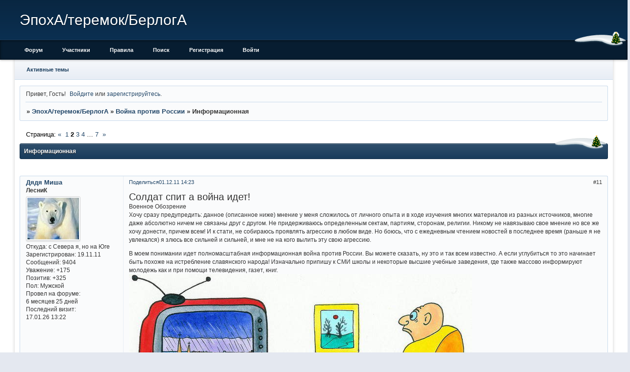

--- FILE ---
content_type: text/html; charset=windows-1251
request_url: https://berlogamisha.mybb.ru/viewtopic.php?id=68&p=2
body_size: 56884
content:
<!DOCTYPE html PUBLIC "-//W3C//DTD XHTML 1.0 Strict//EN" "http://www.w3.org/TR/xhtml1/DTD/xhtml1-strict.dtd">
<html xmlns="http://www.w3.org/1999/xhtml" xml:lang="ru" lang="ru" dir="ltr" prefix="og: http://ogp.me/ns#">
<head>
<meta http-equiv="Content-Type" content="text/html; charset=windows-1251">
<meta name="viewport" content="width=device-width, initial-scale=1.0">
<title>Информационная</title>
<meta property="og:title" content="Информационная"><meta property="og:url" content="https://berlogamisha.mybb.ru/viewtopic.php?id=68&amp;amp;p=2"><script type="text/javascript">
try{self.document.location.hostname==parent.document.location.hostname&&self.window!=parent.window&&self.parent.window!=parent.parent.window&&document.write('</he'+'ad><bo'+'dy style="display:none"><plaintext>')}catch(e){}
try{if(top===self&&location.hostname.match(/^www\./))location.href=document.URL.replace(/\/\/www\./,'//')}catch(e){}
var FORUM = new Object({ set : function(prop, val){ try { eval("this."+prop+"=val"); } catch (e) {} }, get : function(prop){ try { var val = eval("this."+prop); } catch (e) { var val = undefined; } return val; }, remove : function(prop, val){ try { eval("delete this."+prop); } catch (e) {} } });
FORUM.set('topic', { "subject": "Информационная", "closed": "0", "num_replies": "63", "num_views": "7991", "forum_id": "20", "forum_name": "Война против России", "moderators": { "8": "cavia", "7": "imho", "280": "булыжник" }, "language": { "share_legend": "Расскажите друзьям!", "translate": "Перевести", "show_original": "Показать оригинал" } });
// JavaScript переменные форума
var BoardID = 1085499;
var BoardCat = 3;
var BoardStyle = 'Classic_DarkBlue';
var ForumAPITicket = 'eb668018fd2c1274fb0f6aa33391db811ee21d17';
var GroupID = 3;
var GroupTitle = 'Гость';
var GroupUserTitle = '';
var PartnerID = 1;
var RequestTime = 1768795177;
var StaticURL = 'https://forumstatic.ru';
var AvatarsURL = 'https://forumavatars.ru';
var FilesURL = 'https://forumstatic.ru';
var ScriptsURL = 'https://forumscripts.ru';
var UploadsURL = 'https://upforme.ru';
</script>
<script type="text/javascript" src="/js/libs.min.js?v=4"></script>
<script type="text/javascript" src="/js/extra.js?v=4"></script>
<link rel="alternate" type="application/rss+xml" href="https://berlogamisha.mybb.ru/export.php?type=rss&amp;tid=68" title="RSS" />
<link rel="top" href="https://berlogamisha.mybb.ru" title="Форум" />
<link rel="search" href="https://berlogamisha.mybb.ru/search.php" title="Поиск" />
<link rel="author" href="https://berlogamisha.mybb.ru/userlist.php" title="Участники" />
<link rel="up" title="Война против России" href="https://berlogamisha.mybb.ru/viewforum.php?id=20" />
<link rel="first" title="Страница темы 1" href="https://berlogamisha.mybb.ru/viewtopic.php?id=68" />
<link rel="next" title="Страница темы 3" href="https://berlogamisha.mybb.ru/viewtopic.php?id=68&amp;p=3" />
<link rel="prev" title="Страница темы 1" href="https://berlogamisha.mybb.ru/viewtopic.php?id=68&amp;p=1" />
<link rel="last" title="Страница темы 7" href="https://berlogamisha.mybb.ru/viewtopic.php?id=68&amp;p=7" />
<link rel="stylesheet" type="text/css" href="/style/Classic_DarkBlue/Classic_DarkBlue.css" />
<link rel="stylesheet" type="text/css" href="/style/extra.css?v=23" />
<link rel="stylesheet" type="text/css" href="/style/mobile.css?v=5" />
<script type="text/javascript">$(function() { $('#register img[title],#profile8 img[title]').tipsy({fade: true, gravity: 'w'}); $('#viewprofile img[title],.post-author img[title]:not(li.pa-avatar > img),.flag-i[title]').tipsy({fade: true, gravity: 's'}); });</script>
<script type="text/javascript" src="https://forumscripts.ru/html_in_posts/1.0.20/html_in_posts.js"></script>
<script type="text/javascript" src="https://forumscripts.ru/search_in_topic/1.0.4/search_in_topic.js"></script>
<link rel="stylesheet" type="text/css" href="https://forumscripts.ru/search_in_topic/1.0.4/search_in_topic.css" />
<script type="text/javascript" src="https://forumscripts.ru/swipebox/1.0.0/swipebox.js"></script>
<link rel="stylesheet" type="text/css" href="https://forumscripts.ru/swipebox/1.0.0/swipebox.css" />
<script type="text/javascript" src="https://forumscripts.ru/post_voters/2.0.11/post_voters.js"></script>
<link rel="stylesheet" type="text/css" href="https://forumscripts.ru/post_voters/2.0.11/post_voters.css" />
<script>window.yaContextCb=window.yaContextCb||[]</script><script src="https://yandex.ru/ads/system/context.js" async></script>
</head>
<body>

<!-- body-header -->
<div id="pun_wrap">
<div id="pun" class="ru isguest gid3">
<div id="pun-viewtopic" class="punbb" data-topic-id="68" data-forum-id="20" data-cat-id="6">


<div id="mybb-counter" style="display:none">
<script type="text/javascript"> (function(m,e,t,r,i,k,a){m[i]=m[i]||function(){(m[i].a=m[i].a||[]).push(arguments)}; m[i].l=1*new Date(); for (var j = 0; j < document.scripts.length; j++) {if (document.scripts[j].src === r) { return; }} k=e.createElement(t),a=e.getElementsByTagName(t)[0],k.async=1,k.src=r,a.parentNode.insertBefore(k,a)}) (window, document, "script", "https://mc.yandex.ru/metrika/tag.js", "ym"); ym(201230, "init", { clickmap:false, trackLinks:true, accurateTrackBounce:true });

</script> <noscript><div><img src="https://mc.yandex.ru/watch/201230" style="position:absolute; left:-9999px;" alt="" /></div></noscript>
</div>

<div id="html-header">
	<meta name='yandex-verification' content='5e90c005c8ed7fea' />

<style type="text/css">
#pun-announcement h2 {display: none}
#pun-announcement .container {padding-top: 1em}
</style>



<!-- Быстрая навигация по страницам © Alex_63 --><style>
    #pun .pagenav td{padding:0!important;border:none 0 transparent!important;vertical-align:top}
    .page-wrap{display:inline-block;position:relative}.page-wrap a{display:inline-block;text-align:center;width:2em}
    .page-wrap .first{margin-right:.6em;}.page-wrap .last{margin-left:.6em;}.page-wrap .first+.last{margin-left:-.6em}
    .page-wrap a.current{color:#ff6c24;text-decoration:none;font-weight:700}.pagenav a.l3{transform:scaleX(.9)}
    .pagenav a.l4{transform:scaleX(.8)}.pagenav a.l5{transform:scaleX(.7)}.pagenav a.l6{transform:scaleX(.6)}
    .page-dt{display:none;position:absolute;transform:scaleX(.7)}.page-dt.visible{display:block;}
    .page-dt.l{left:1.8em;}.page-dt.r{right:1.8em;}.page-wrap.f~.page-scroll{margin-left:1em;}
    .page-scroll{height:10px;margin-top:3px;display:block;background:transparent;border-top:solid 3px #d4d4d4;margin-bottom:-10px;}
    .page-scroll-thumb{position:relative;margin-top:-3px;height:10px;background:transparent;cursor:pointer;border-top:solid 3px rgba(0,0,0,.7)}
    .page-scroll-marker{border-top:solid 3px #ff6c24;width:3px;height:6px;top:-13px;position:relative;cursor:pointer;z-index:6}
    .linkst .pagelink,.linksb .pagelink{width:32em}.linkst .pagelink{margin-top:-.5em}
    </style>
    <script type="text/javascript" src="https://forumstatic.ru/files/0015/c4/3f/88373.js"></script>


   

 <style>
    .punbb a:hover {color:navy} 
    </style>

   <!--Снег на шапках категорий и украшение аватар-->
<style>
#pun-main h2,.category,#pun-stats,li.pa-avatar,.multipage {position:relative;}
#pun-main h2:before,#pun-navlinks:before,.category:before,#pun-stats:before,.multipage:before {
background:url() no-repeat scroll 0% 0%, url() no-repeat scroll 50% 0%, url(https://forumstatic.ru/files/0017/24/d9/31231.png) no-repeat scroll 100% 0% !important;
display: block; content:"";
height:30px;
left:-5px;
padding:0 5px;
position:absolute;
top:-17px;
width:100%;
}
</style>
</div>

<div id="pun-title" class="section">
	<table id="title-logo-table" cellspacing="0">
		<tbody id="title-logo-tbody">
			<tr id="title-logo-tr">
				<td id="title-logo-tdl" class="title-logo-tdl">
					<h1 class="title-logo"><span>ЭпохА/теремок/БерлогА</span></h1>
				</td>
				<td id="title-logo-tdr" class="title-logo-tdr"><!-- banner_top --></td>
			</tr>
		</tbody>
	</table>
</div>

<div id="pun-navlinks" class="section">
	<h2><span>Меню навигации</span></h2>
	<ul class="container">
		<li id="navindex"><a href="https://berlogamisha.mybb.ru/"><span>Форум</span></a></li>
		<li id="navuserlist"><a href="https://berlogamisha.mybb.ru/userlist.php" rel="nofollow"><span>Участники</span></a></li>
		<li id="navrules"><a href="https://berlogamisha.mybb.ru/misc.php?action=rules" rel="nofollow"><span>Правила</span></a></li>
		<li id="navsearch"><a href="https://berlogamisha.mybb.ru/search.php" rel="nofollow"><span>Поиск</span></a></li>
		<li id="navregister"><a href="https://berlogamisha.mybb.ru/register.php" rel="nofollow"><span>Регистрация</span></a></li>
		<li id="navlogin"><a href="https://berlogamisha.mybb.ru/login.php" rel="nofollow"><span>Войти</span></a></li>
	</ul>
</div>

<div id="pun-ulinks" class="section" onclick="void(0)">
	<h2><span>Пользовательские ссылки</span></h2>
	<ul class="container">
		<li class="item1"><a href="https://berlogamisha.mybb.ru/search.php?action=show_recent">Активные темы</a></li>
	</ul>
</div>

<!-- pun_announcement -->

<div id="pun-status" class="section">
	<h2><span>Информация о пользователе</span></h2>
	<p class="container">
		<span class="item1">Привет, Гость!</span> 
		<span class="item2"><a href="/login.php" rel="nofollow">Войдите</a> или <a href="/register.php" rel="nofollow">зарегистрируйтесь</a>.</span> 
	</p>
</div>

<div id="pun-break1" class="divider"><hr /></div>

<div id="pun-crumbs1" class="section">
	<p class="container crumbs"><strong>Вы здесь</strong> <em>&#187;&#160;</em><a href="https://berlogamisha.mybb.ru/">ЭпохА/теремок/БерлогА</a> <em>&#187;&#160;</em><a href="https://berlogamisha.mybb.ru/viewforum.php?id=20">Война против России</a> <em>&#187;&#160;</em>Информационная</p>
</div>

<div id="pun-break2" class="divider"><hr /></div>

<div class="section" style="border:0 !important;max-width:100%;overflow:hidden;display:flex;justify-content:center;max-height:250px;overflow:hidden;min-width:300px;">
		<!-- Yandex.RTB R-A-506326-1 -->
<div id="yandex_rtb_R-A-506326-1"></div>
<script>window.yaContextCb.push(()=>{
  Ya.Context.AdvManager.render({
    renderTo: 'yandex_rtb_R-A-506326-1',
    blockId: 'R-A-506326-1'
  })
})</script>
</div>

<div id="pun-main" class="main multipage">
	<h1><span>Информационная</span></h1>
	<div class="linkst">
		<div class="pagelink">Страница: <a class="prev" href="https://berlogamisha.mybb.ru/viewtopic.php?id=68">&laquo;</a>&#160;&#160;<a href="https://berlogamisha.mybb.ru/viewtopic.php?id=68">1</a>&#160;<strong>2</strong>&#160;<a href="https://berlogamisha.mybb.ru/viewtopic.php?id=68&amp;p=3">3</a>&#160;<a href="https://berlogamisha.mybb.ru/viewtopic.php?id=68&amp;p=4">4</a>&#160;<span class="ellipsis">&#8230;</span>&#160;<a href="https://berlogamisha.mybb.ru/viewtopic.php?id=68&amp;p=7">7</a>&#160;&#160;<a class="next" href="https://berlogamisha.mybb.ru/viewtopic.php?id=68&amp;p=3">&raquo;</a></div>
	</div>
	<div id="topic_t68" class="topic">
		<h2><span class="item1">Сообщений</span> <span class="item2">11 страница 20 из 64</span></h2>
		<div id="p374" class="post toppost topic-starter" data-posted="1322734997" data-user-id="2" data-group-id="1">
			<h3><span><a class="sharelink" rel="nofollow" href="#p374" onclick="return false;">Поделиться</a><strong>11</strong><a class="permalink" rel="nofollow" href="https://berlogamisha.mybb.ru/viewtopic.php?id=68&amp;p=2#p374">01.12.11 14:23</a></span></h3>
			<div class="container">
							<div class="post-author topic-starter">
								<ul>
						<li class="pa-author"><span class="acchide">Автор:&nbsp;</span><a href="https://berlogamisha.mybb.ru/profile.php?id=2" rel="nofollow">Дядя Миша</a></li>
						<li class="pa-title">ЛесниК</li>
						<li class="pa-avatar item2"><img src="https://forumavatars.ru/img/avatars/0010/90/3b/2-1321690682.jpg" alt="Дядя Миша" title="Дядя Миша" /></li>
						<li class="pa-from"><span class="fld-name">Откуда:</span> с Севера я, но на Юге</li>
						<li class="pa-reg"><span class="fld-name">Зарегистрирован</span>: 19.11.11</li>
						<li class="pa-posts"><span class="fld-name">Сообщений:</span> 9404</li>
						<li class="pa-respect"><span class="fld-name">Уважение:</span> <span>+175</span></li>
						<li class="pa-positive"><span class="fld-name">Позитив:</span> <span>+325</span></li>
						<li class="pa-sex"><span class="fld-name">Пол:</span> Мужской</li>
						<li class="pa-time-visit"><span class="fld-name">Провел на форуме:</span><br />6 месяцев 25 дней</li>
						<li class="pa-last-visit"><span class="fld-name">Последний визит:</span><br />17.01.26 13:22</li>
				</ul>
			</div>
					<div class="post-body">
					<div class="post-box">
						<div id="p374-content" class="post-content">
<p><span style="font-size: 20px">Солдат спит а война идет!</span><br />Военное Обозрение&nbsp; &nbsp; &nbsp;<br />Хочу сразу предупредить: данное (описанное ниже) мнение у меня сложилось от личного опыта и в ходе изучения многих материалов из разных источников, многие даже абсолютно ничем не связаны друг с другом. Не придерживаюсь определенным сектам, партиям, сторонам, религии. Никому не навязываю свое мнение но все же хочу донести, причем всем! И к стати, не собираюсь проявлять агрессию в любом виде. Но боюсь, что с ежедневным чтением новостей в последнее время (раньше я не увлекался) я злюсь все сильней и сильней, и мне не на кого вылить эту свою агрессию.</p>
						<p>В моем понимании идет полномасштабная информационная война против России. Вы можете сказать, ну это и так всем известно. А если углубиться то это начинает быть похоже на истребление славянского народа! Изначально припишу к СМИ школы и некоторые высшие учебные заведения, где также массово информируют молодежь как и при помощи телевидения, газет, книг.<br /><img class="postimg" loading="lazy" src="https://topwar.ru/uploads/posts/2011-10/1317812484_74363745_2886776_39556_or.jpg" alt="http://topwar.ru/uploads/posts/2011-10/1317812484_74363745_2886776_39556_or.jpg" /><br />Стоит заметить что воспитание ребенка начинается дома, в кругу семьи, где и закладывается фундамент мировоззрения человека. Представьте себе такую картину: отец и мать, получившие советское образование, которое считается лучшим, твердо уверены в том, что славяне - потомки дикарей и варваров, эталон культуры и развития - это запад (в основном Старый свет) а пожилые и старые люди которые могут дельный совет дать, мудрую поговорку сказать, сказку позновательную рассказать, это склерозники, маразматики и фантазеры, которые не получили надлежащего образования по сравнению с «идеальным советским», хотя и у них не всегда в порядке с мировосприятием. После перестройки настал бум преступности, подлости и обмана. На фоне всех этих событий данные родители готовят своих детей к жестокому миру, несправедливому, где нужно становиться чуть ли не акулой или шакалом среди других хищников. В школе уже эти дети учатся подчиняться правилам, стандартам, быть как все вроде бы, но заметьте, что также навязывают эталоны, кумиры, которым нужно подражать, вот Петя и Аня отличники, ты должен стараться как они. Начинается конкуренция, конфликты из-за этого, разделение на группы по интересам. Поощрение «стукачества», что развивает интриги и подлость. Сколько всего детям запрещают в это время, и так подробно это все описывается, что хочется если не все, так почти все испытать на себе. Привыкли же подражать другим, так вот и плохие примеры тоже подражаются. Далее высшее учебное заведение. Там молодежь углубляется в определенную специальность, игнорируя все остальные. В это время что в школе, что в университете, читается литература, где излагается определенная идея, изучается философия, которая нам объясняет что такое жизнь. А мнений и идей там немереное количество, и не факт что все верны. Еще во все это время играют огромную роль гиганты как телевидение, радио, пресса. Продолжается уничтожение личности: покажут бомжа со славянской внешностью на фоне успешных бизнесменов кавказкой национальности, политиков еврейских кровей, азиатских инженеров, американских звезд. Вот они, счастливчики, а ты, потомок дикаря, торчи в серой, мрачной жизни, а хочешь ее разукрасить, свою жалкую жизнь, то пей, кури, употребляй. Я уже не хочу говорить о качестве «здоровых» продуктов которые кишат искусственными добавками и генетическими модификациями. Смотри сколько всего этого на прилавках и в подполье!!!! Все для тебя! Мы заботимся о тебе! С нами ты лучше! А еще мы знаем, несомненно лучше тебя знаем что тебе надо, как тебе быть и даже что ты хочешь. Мы объясним тебе что на самом деле правильно! Про Интернет я не буду говорить, потому что он пока не под контролем, пока еще есть тут некая свобода.<br /><img class="postimg" loading="lazy" src="https://topwar.ru/uploads/posts/2011-10/1317812464_1368ad51a2b9eda60b60795759346ee4_sm.jpeg" alt="http://topwar.ru/uploads/posts/2011-10/1317812464_1368ad51a2b9eda60b60795759346ee4_sm.jpeg" /><br />Набирает силы ювенальная конвенция. С помощью тех же СМИ информируют детей и подростках о том, что можно противостоять и даже наказать своих «биологических» родителей, там специалисты лучше знают как обращаться с ребенком. Семья это не основа, основа это группы по интересам.</p>
						<p>Еще важный момент я замечаю в подмене понятий: уникальность превращается в «не такой как все» или даже «меньшинство», и это тоже круто, принимаешь какой-то образ жизни и начинаешь ему следовать, кто гот а кто бабтист, кто фанат Спартака, а кто геймер, кто гопник, а кто скейтер, кто идеалист, а кто гомосексуалист. И тут агрессия рядом, из-за разности, конкуренции, престижа, то есть рейтинга. Хорошее становится плохим потому что слишком хорошее, плохое становится нормальным, потому что природа таким создала. Просто белым быть не сексуально, надо загарать в солярии, и вообще нужно перемешивать свою кровь с совершенно другой. В зависимости от акцента меняется смысл слова, а от запятой – смысл фразы, конечно, это образно говоря, но все так и происходит вокруг если присмотреться.<br /><img class="postimg" loading="lazy" src="https://topwar.ru/uploads/posts/2011-10/1317812517_f674a92bd6633111c396a39fef2_prev.jpg" alt="http://topwar.ru/uploads/posts/2011-10/1317812517_f674a92bd6633111c396a39fef2_prev.jpg" /><br />Все это приводит к уничтожению славянского народа. Можно сказать что это результат эволюции и развития, можно привести много доводов и оправданий что это не истребление, и в принципе, доказательств особо и не возьмешь, по тому что у нас оказывается есть право выбора, свобода, свое мнение, которые так и проявляются. Спрошу: а в рамках чего у нас это есть эти права? И сразу возникает другой вопрос: а почему столь ограниченные во всем люди еще имеют эти права выбора? А может это обязанность на самом деле? Вот и получается у нас: «солдат спит, служба идет», даже можно сказать «солдат спит, а война идет». Я думаю что всем и так понятно почему эта война против нас.<br /><img class="postimg" loading="lazy" src="https://topwar.ru/uploads/posts/2011-10/1317812659_original-1293784715.jpg" alt="http://topwar.ru/uploads/posts/2011-10/1317812659_original-1293784715.jpg" /><br />Как бороться с этим? Уйти в лес и зависеть только от себя? Для кого-то это и может быть выходом! Но не для того, чтобы покинуть города, они создавались! Всю эту систему необходимо искоренить! В первую очередь конечно тех кто стоит над всем. Рыба гниет с головы? Голову и отрубить! Лишить ее возможности командовать и давать указы. Взять верх над СМИ и показать людям правду, есть много полезных документальных фильмов, статей. Пусть знают, кто не знают и уяснят те, кто сомневаются, почему и что все это происходит с нами! А дальше уже дело каждого, принять на самом деле правду или нет. Лишь бы было без конфликтов и жертв невинных. А виновные пускай будут только лишены права голоса и свободы слова, а далее их судьба распорядится!<br /><img class="postimg" loading="lazy" src="https://topwar.ru/uploads/posts/2011-10/1317812297_28ffe0eecf3c21983a2a8b426e2.jpg" alt="http://topwar.ru/uploads/posts/2011-10/1317812297_28ffe0eecf3c21983a2a8b426e2.jpg" /></p>
						<p><a href="http://topwar.ru/7395-soldat-spit-a-voyna-idet.html" rel="nofollow ugc" target="_blank">http://topwar.ru/7395-soldat-spit-a-voyna-idet.html</a></p>
						</div>
			<div class="post-rating"><p class="container"><a title="Вы не можете дать оценку участнику">0</a></p></div>
					</div>
					<div class="clearer"><!-- --></div>
				</div>
			</div>
		</div>
		<div id="p647" class="post altstyle topic-starter" data-posted="1323588550" data-user-id="2" data-group-id="1">
			<h3><span><a class="sharelink" rel="nofollow" href="#p647" onclick="return false;">Поделиться</a><strong>12</strong><a class="permalink" rel="nofollow" href="https://berlogamisha.mybb.ru/viewtopic.php?id=68&amp;p=2#p647">11.12.11 11:29</a></span></h3>
			<div class="container">
							<div class="post-author topic-starter">
								<ul>
						<li class="pa-author"><span class="acchide">Автор:&nbsp;</span><a href="https://berlogamisha.mybb.ru/profile.php?id=2" rel="nofollow">Дядя Миша</a></li>
						<li class="pa-title">ЛесниК</li>
						<li class="pa-avatar item2"><img src="https://forumavatars.ru/img/avatars/0010/90/3b/2-1321690682.jpg" alt="Дядя Миша" title="Дядя Миша" /></li>
						<li class="pa-from"><span class="fld-name">Откуда:</span> с Севера я, но на Юге</li>
						<li class="pa-reg"><span class="fld-name">Зарегистрирован</span>: 19.11.11</li>
						<li class="pa-posts"><span class="fld-name">Сообщений:</span> 9404</li>
						<li class="pa-respect"><span class="fld-name">Уважение:</span> <span>+175</span></li>
						<li class="pa-positive"><span class="fld-name">Позитив:</span> <span>+325</span></li>
						<li class="pa-sex"><span class="fld-name">Пол:</span> Мужской</li>
						<li class="pa-time-visit"><span class="fld-name">Провел на форуме:</span><br />6 месяцев 25 дней</li>
						<li class="pa-last-visit"><span class="fld-name">Последний визит:</span><br />17.01.26 13:22</li>
				</ul>
			</div>
					<div class="post-body">
					<div class="post-box">
						<div id="p647-content" class="post-content">
<p><span style="font-size: 20px">Меметическое оружие, или Вашингтонский демократизационный шаблон</span><br />Ирина ЛЕБЕДЕВА&nbsp; 10.12.2011 </p>
						<p><img class="postimg" loading="lazy" src="https://www.fondsk.ru/images/news/2011/12/10/n11775.jpg" alt="http://www.fondsk.ru/images/news/2011/12/10/n11775.jpg" /><br /><strong><span style="font-style: italic">К «глобальной» акции протеста «за справедливые российские выборы», запланированной её координационными центрами на 10 декабря, стали подключать столицы европейских стран и, конечно же, крупнейшие города Америки. В Бостоне, откуда я пишу эти строки, последние дни странички «fair vote» в Фейсбуке оживленно бурлят: «У нас есть кто-нибудь в Голландии?... Придется самой туда ехать» ... «А в Сан-Франциско?.. Отлично! Неужели сто человек можешь привести? Супер!...» Все реплики на редкость единодушны, и все эти ребята, составляющие представление о России по Интернету, рвутся включиться в «борьбу с несправедливостью».</span></strong><br />В решительную атаку пошла в эти дни космополитическая оппозиция, стремящаяся вернуть Россию в эпоху 90-х. Пресловутое RTVi Гусинского – самое мощное русскоязычное телевидение в Америке, ретранслирующее пропаганду «Эха Москвы» и идеологов русофобии из вашингтонского истеблишмента, 9 декабря уже отрапортовало о своей победе. Постоянный корреспондент RTVi при Конгрессе США Владимир Кара-Мурза-младший вёл репортаж из Американского института предпринимательства (крупнейшего стратегического центра республиканцев), навязывая представление о «начале конца Путина». «Как считают ведущие американские эксперты, эпоха Путина скоро завершится», - с улыбкой сообщала ведущая теленовостей. Картинка высвечивала сосредоточенные лица Эндрю Качинса, Леона Арона, Андерса Ослунда, на разные лады предвещавших «конец диктатору» и кодировавших публику навязчивым внушением: сколько же можно «диктатора» терпеть?</p>
						<p>Новости в прайм-тайм крупным планом подавали говорящие головы «лидеров многотысячных протестующих», представляющих свою ультимативную программу. Один из таких «лидеров», некто Михаил Шнайдер из «Солидарности», оглашал программу «протестующих»: отмена результатов выборов 4 декабря и проведение новых «свободных и демократических» выборов в марте, регистрация оппозиционных партий, освобождение политзаключенных, отставка главы Центризбиркома Владимира Чурова, отрешение от власти «партии жуликов и воров»…</p>
						<p>«Либеральная» оппозиция, не имеющая никаких шансов на заметное участие в политической жизни России без мощной финансовой поддержки Вашингтона, раскрыла свои крапленые карты. Нынешняя истерия вокруг российских выборов в Думу - пристрелка, подготовка почвы для недопущения В. Путина к президентским выборам, срыв самих выборов через дестабилизацию политической ситуации в России…<br />* * *<br />Многие американские газеты открывалась в тот день передовыми статьями, в которых отповедь Владимира Путина госпоже Клинтон была вынесена в заголовки, прямо сочившиеся недовольством. У влиятельных Washington Post и New York Times недовольство выглядело почти одинаково: «Путину пришло в голову, что Хиллари Клинтон подтолкнула россиян на протесты». Словно некто невидимый взмахнул дирижёрской палочкой и оркестр заиграл заученную мелодию.</p>
						<p>8 декабря на встрече с представителями Общероссийского народного фронта В. Путин, оценивая ситуацию в России после выборов, констатировал, что &quot;на внутриполитические процессы пытаются повлиять по заказу из-за рубежа&quot; и госсекретарь США уже дала «сигнал» тем в России, кто этот сигнал должен услышать. «Страна обязана защищать свой суверенитет», - заявил В.Путин, предложив «подумать над ужесточением ответственности для тех, кто выполняет задачи иностранного государства».</p>
						<p>Та же New York Times недавно поместила беседу со старичком Джином Шарпом, отцом «цветных революций», и потом взахлёб рассказывала о его методах осуществления государственных переворотов&nbsp; &nbsp;в постсоветских странах.</p>
						<p>«Цветная революция» – это частный случай геополитического передела мира, в котором решающую роль играет организация извне путча, маскируемого под демократическое движение. Известный британский исследователь Джонатан Моуэт в заглавии своего фундаментального труда о цветных революциях воздал должное роли в них американцев: <strong>«Скрытый государственный переворот: вашингтонский демократизационный шаблон». </strong>По «вашингтонскому шаблону» провокация на переворот должна быть приурочена к выборам, когда есть наготове «иностранные наблюдатели» и «экзит-пулы», натренирована «сердитая» молодежь, оснащенная современными средствами связи, в режиме реального времени взаимодействуют блоги и сайты, предназначенные для корректировки операций, мобильной перегруппировки «роя», возможна мгновенная интернационализация самого незначительного местного события согласованно действующими глобальными СМИ… <br /><strong>«Вашингтонский шаблон» - это спланированное и финансируемое извне нападение на законные институты другого государства…</strong><br />От этого «шаблона» надо не просто защищаться – его нужно жёстко, бескомпромиссно ломать!</p>
						<p>Под картинку греческих анархистов с коктейлями Молотова Фокс-ньюс пугает сейчас нарастающей волной российского протеста. Точно такой же информационный подлог уже был в Ливии, теперь в Сирии – значит, в такой сценарий хотят вписать и Россию? На современном политологическом жаргоне такие имитации называются «когнитивными политтехнологиями», «меметическим оружием». На Западе о меметике написано много книг, существуют целые школы.<br /> <strong>Суть явления – психическое заражение специальным образом распространяемой «вирусной» информацией и способность вброшенных в определенную среду (ту же социальную сеть) единиц такой информации («мемов») срабатывать по принципу самоиндукции, вызывая определенную настроенность – гнев, энтузиазм, упадок сил и т.п. </strong>В США вопросам «когнитивного зазхвата» уделяют повышенное внимание, а руководитель информационной политики в администрации Барака Обамы Кас Санстейн слывет убежденным «когнитивистом». Терминология новая - идеи старые.</p>
						<p>В Америке весьма серьезно изучают российский сегмент Интернета в когнитивном контексте, корректируя умонастроения потенциальных друзей и врагов. Тот же Кас Санстейн даже написал научную работу о необходимости явного и скрытого вмешательства в социальные сети для достижения «когнитивного диссонанса». Что такое этот «когнитивный диссонанс», популярно объяснил политолог Валерий Коровин на примере «проекта Навальный» (1). Навальный транслирует своей интернет-аудитории незатейливую формулу: «Единая Россия – партия жуликов и воров». Когда это ретранслируется тысячами пользователей социальной сети, то человек, не имеющий отношения к политике, заходя в Интернет, всё время натыкается на эту формулу, на комиксы, карикатуры с её использованием - и начинает приобретать убежденность, что так считают все. Происходит привыкание, возникает ощущение, что это очевидная вещь, общее место. Последствия подобной убежденности могут быть самые серьёзные. Когда человек видит ежедневно, на тысячах блогов этот и подобные ему мемы – это уже становятся фактором, имеющим влияние на власть. Объявление населению результатов выборов должно привести население, считают создатели данного мема, в состояние «когнитивного диссонанса»: ведь все уверены, видели повсюду, что &quot;Единая Росиия - партия жуликов и воров&quot;, это теперь &quot;общее место&quot;, а значит, она не может столько набрать... «Этот диссонанс, - объясняет В. Коровин, - и должен спровоцировать население, по планам конструкторов данного мема, на уличные выступления. А дальше всё по обычной схеме, т.е. дело техники…»</p>
						<p>Особенно, заметим, если «техника» уже поставлена в России на поток щедрым западным финансированием «мем-правозащитных» организаций. Координируют их, прав Валерий Коровин, «специально обученные люди», и они совсем не обязательно сидят непосредственно в Госдепартаменте США, хотя основные «модераторы» находятся именно там. Социальные сети в РФ и других постсоветских странах «экстерриториально ангажируются». Русские «сетевики» в буквальном смысле покупаются (с помощью тех же грантов).</p>
						<p>«Протестную работу» закупленных сетевиков иллюстрирует, к примеру, сайт «Международные сети» - молодежное правозащитное движение (2), работающее на деньги не только американских, но и европейских фондов. На этом сайте можно получить подробную информацию о «глобальной географии» нынешней акции мем-протеста вместе с инструкцией, как защититься от полиции и ссылкой на сайт Гарри Каспарова. В сетях можно запутаться, но в конце концов они непременно выведут все к тем же недобиткам «Другой России» и вездесущим «мемориалам», скрывающимся за зловещими вывесками «стратегическое управление» или отправляющим куда подальше - в штаб-квартиру в Воронеж… Не удивляет, что именно в Воронеже, куда через Фонд Мак-Артуров «вашингтонский обком» направляет сотни тысяч долларов, особенно высок процент «фальсификации» выборов. Элементы провокаций, сговора, операций «ложный флаг» для дискредитации противника - рутина спецопераций американских работодателей «правозащитников».</p>
						<p>Сайт «Международные сети» информирует, что для «сетевого взаимодействия и оказания помощи участникам сети сформированы и действуют ряд структур, задачами которых являются информационная и ресурсная поддержка участников и сети в целом». Создается впечатление, что участников человекоподобной сети – легион, что задачи у легиона – архиважные. Одна из правозащитных структур, тоже щедро финансируемая американцами, называется «Комитетом против пыток». Его руководитель – известная персона, недавно получил высокую правозащитную награду в одной из мировых столиц. В связи с запланированными протестами вокруг российских выборов тема «российских застенков» будет актуализирована. Другой участник сети и тоже американский грантополучатель - сайт Кавказский узел - расписывает ужасы «пыточных камер» России.</p>
						<p>Итак, машина «скрытого государственного переворота» запущена. Ломать её придётся со всей подобающей в таких ситуациях решительностью и жёсткостью.<br />* * *<br />Сценарии «немыслимого» давно вошли в практику западных «демократических преобразований». К самой «мирной оппозиции», не побившей ни одной витрины, как рассказывала недавно на ТВ Гусинского очередная «поборница справедливости», в подходящий момент добавят снайпера, убивающего желательно ребенка или подростка (так протест пройдет по ускоренному сценарию), - и крайний дестабилизационный вариант автоматически «самоиндуцируется».</p>
						<p>В статье не перечислить неимоверное количество мем-НПО, экспертных сообществ, «независимых» изданий, радиостанций, религиозных, правозащитных и бесчисленных сетевых образований, щедро финансируемых лишь за то, что те, как умеют, работают на подрыв суверенитета России.</p>
						<p>Никаких «компромиссов» с такой «оппозицией» быть не может! Даже Джин Шарп согласен, что есть вещи, по которым народы не пойдут на компромисс, но и тут, считает мэтр «цветных революций», можно подготовить подмену, мем-симулякр. Главное правило переворотов – участники должны быть убеждены, что действуют по собственной воле. Иммунитет к мем-вирусам дают убеждения, идеология, вера. Об этом написаны тома, а мы все не знаем, как защититься, допуская дискуссию о том, о чём дискутировать не следует, о коренных вопросах жизни человека и общества, и забывая, что манипуляторам для произведения подмены «дискуссия» необходима, как воздух…<br />___________________________________<br />(1) <a href="http://korovin.org/" rel="nofollow ugc" target="_blank">http://korovin.org/</a><br />(2) <a href="http://yhrm.org/organy/main" rel="nofollow ugc" target="_blank">http://yhrm.org/organy/main</a></p>
						<p><a href="http://www.fondsk.ru/news/2011/12/10/memeticheskoe-oruzhie-ili-vashingtonskij-demokratizacionnyj-shablon.html" rel="nofollow ugc" target="_blank">http://www.fondsk.ru/news/2011/12/10/me &#8230; ablon.html</a></p>
						</div>
			<div class="post-rating"><p class="container"><a title="Вы не можете дать оценку участнику">0</a></p></div>
					</div>
					<div class="clearer"><!-- --></div>
				</div>
			</div>
		</div>
		<div id="p668" class="post topic-starter" data-posted="1323621469" data-user-id="2" data-group-id="1">
			<h3><span><a class="sharelink" rel="nofollow" href="#p668" onclick="return false;">Поделиться</a><strong>13</strong><a class="permalink" rel="nofollow" href="https://berlogamisha.mybb.ru/viewtopic.php?id=68&amp;p=2#p668">11.12.11 20:37</a></span></h3>
			<div class="container">
							<div class="post-author topic-starter">
								<ul>
						<li class="pa-author"><span class="acchide">Автор:&nbsp;</span><a href="https://berlogamisha.mybb.ru/profile.php?id=2" rel="nofollow">Дядя Миша</a></li>
						<li class="pa-title">ЛесниК</li>
						<li class="pa-avatar item2"><img src="https://forumavatars.ru/img/avatars/0010/90/3b/2-1321690682.jpg" alt="Дядя Миша" title="Дядя Миша" /></li>
						<li class="pa-from"><span class="fld-name">Откуда:</span> с Севера я, но на Юге</li>
						<li class="pa-reg"><span class="fld-name">Зарегистрирован</span>: 19.11.11</li>
						<li class="pa-posts"><span class="fld-name">Сообщений:</span> 9404</li>
						<li class="pa-respect"><span class="fld-name">Уважение:</span> <span>+175</span></li>
						<li class="pa-positive"><span class="fld-name">Позитив:</span> <span>+325</span></li>
						<li class="pa-sex"><span class="fld-name">Пол:</span> Мужской</li>
						<li class="pa-time-visit"><span class="fld-name">Провел на форуме:</span><br />6 месяцев 25 дней</li>
						<li class="pa-last-visit"><span class="fld-name">Последний визит:</span><br />17.01.26 13:22</li>
				</ul>
			</div>
					<div class="post-body">
					<div class="post-box">
						<div id="p668-content" class="post-content">
<p><span style="font-size: 20px">Как Путин проигрывает информационные войны: примеры в антураже &quot;снежной революции&quot; </span><br />11.12.2011 Автор: Александр Роджерс, &quot;Хвиля&quot;&nbsp; &nbsp;</p>
						<p><img class="postimg" loading="lazy" src="https://hvylya.org/images/stories/information_wars.jpg" alt="http://hvylya.org/images/stories/information_wars.jpg" /><br /><strong>Что ни говори, но у власти в России всё-таки вопиющие дилетанты. Может в распилах и откатах они и специалисты, но вот за двадцать лет построить хоть какую-то вменяемую концепцию информационной безопасности так и не удосужились.</strong><br />Всё, что они делают – это вяло огрызаются, занимая пассивную оборонительную позицию. Да и то, огрызаться они начали лишь в последнее время, а до этого в основном молча выслушивали замечания различных заезжих демократизаторов, лишь иногда раболепно кивая и говоря «Да, великий западный хозяин». Чтобы играть в политический покер надо хотя бы выучить правила, а они и этого не сделали.</p>
						<p><strong>Впрочем, даже такую оборону информационного пространства они ведут из рук вон плохо. А всего лишь нужно почитать немного книжек и включить логическое мышление, чтобы информационная игра приняла совсем другой расклад. Чтобы не быть голословным, приведу несколько примеров.</strong><br />1. Каждый раз, когда кто-то упоминает «голодомор», российское руководство обиженно насупливается и молчит, напоминая своим поведением нервную гимназистку. А ведь индустриализация везде, во всём мире, проводилась жёсткими, а зачастую и жестокими методами. Любым западным критикам можно напомнить про огораживания в Великобритании и строительство железных дорог или восстания шахтёров в США. По сути, в истории ЛЮБОЙ страны есть куча скелетов.<br />Кроме того, нынешняя российская власть, по сути, не является наследницей СССР, она скорее его антагонист.<br />В конце концов, можно напомнить демократическим США про десятки миллионов уничтоженных североамериканских индейцев, фактически геноцид населения целого континента. Ведь до сих пор США официально не признали факта геноцида и не покаялись за это должным образом!</p>
						<p>2. Недавно был конфликт между Израилем и Литвой по поводу чествования нацистских героев. Литовские власти дошли до такого маразма, что требовали выдать еврейских партизан, воевавших против нацистов, как военных преступников. Россия как-то отреагировала на это? Использовала в своей риторике?<br />Запад – не монолит. Там полно своих внутренних конфликтов, как между странами, так и между группировками по интересам. Грамотной внешней политикой и информационной защитой было бы постоянно мониторить подобные события и активно использовать их.</p>
						<p>3. Когда Буш-младший избирался второй раз, в США было подано свыше 18 тысяч исков, преимущественно со стороны афро-американского населения, что им не дали возможности проголосовать. Все эти иски были отклонены, поскольку по их законам подобную жалобу может подать только конгрессмен, но не нашлось ни одного конгрессмена, который бы защитил их права. И Буша-младшего долго ещё обвиняли в фальсификации выборов. Об этом кто-то говорил? Это кто-то использовал для критики демократии в США? Почему российское руководство занимало (и продолжает занимать) пораженческую позицию?</p>
						<p>4. Про 50 тысяч сербов, желающих получить российское гражданство – у меня вообще нет слов. Это могла бы быть сильнейшая победа российской дипломатии (надеюсь, разжёвывать, почему, не нужно?). И все отговорки Медведева, типа «мы не имеем права сделать их российскими гражданами» – это просто нелепо. Особенно после того, как РФ раздавала паспорта жителям Абхазии и Южной Осетии, а Румыния раздаёт свои паспорта в Молдове и в части Украины.</p>
						<p>5. Официальная Россия фактически упустила огромный фронт для возможной информационной атаки, когда вяло реагировала на вторжения в Ирак, Афганистан и Ливию. Тут можно было говорить<br />а) что советские воины-интернационалисты боролись против тех же талибов, которые теперь объявлены террористами, а тогда назывались западной прессой «борцами за свободу»;<br />б) можно было отстаивать право народов на самоопределение (а если бы был прецедент в ООН, то США и их союзникам было бы гораздо сложнее оправдать возможную будущую агрессию против России);<br />в) тогда Россия выглядела бы защитником слабых (по крайней мере, для многих стран, не зомбированных либеральной пропагандой);<br />и многое другое.</p>
						<p>6. И самое свежее – за последний месяц в США было арестовано свыше 4000 активистов движения «Occupy Wall-Street». И ещё больше было разогнано, запрещено, избито и так далее. Где возмущённые дипломатические ноты со стороны РФ в адрес Госдепартамента США? Где высказывания официальных лиц в стиле «Российское руководство обеспокоено притеснением демократии в Соединённых Штатах»?</p>
						<p><strong>Да что там, это же простейшее ситуативное реагирование, а уже давно можно было выстроить целую стратегическую систему, направленную на опережение, на атаку на информационных фронтах.</strong><br />1. Создать собственные рейтинговые агентства, которые оценивали бы уровень демократии во всём мире (и в том числе в западных странах), уровень надёжности национальных экономик, уровень их платёжеспособности, уровень объективности прессы и прочие показатели, которые Запад использует для своих информационных манипуляций. Если к чисто российским агентствам будет недостаточно доверия на первом этапе, то можно создавать их вместе со стратегическими союзниками – Германией, Индией, Китаем etc.</p>
						<p>2. Создать аналогичную американской сеть неправительственных организаций в разных странах, с помощью которой ненавязчиво продвигать пророссийскую идеологию и точку зрения.</p>
						<p>3. В конце концов – прямо и прозрачно (модное американское слово transparency) профинансировать деятельность «Occupy Wall-Street». Если это может делать Джордж Сорос, то почему не может Владимир Путин или Сергей Лавров?</p>
						<p>Если госпожа Клинтон может открытым текстом заявить, что США собираются потратить ещё несколько миллионов на «продвижение демократии в РФ», то почему нечто подобное не может сделать и кто-то из российского руководства (даже не глава государства, а кто-то ещё)?</p>
						<p>Кроме того, можно сопроводить свои слова ещё рядом практических действий. Например, потратить хоть часть бессмысленного Стабфонда на закупку оборудования для новых ГОСУДАРСТВЕННЫХ заводов (это никак не вызовет инфляции, чем пугают либеральные экономисты).</p>
						<p>Плюс резко сбросить значительную часть Treasuries, перевести ЗВР в целую корзину других валют (начиная от юаня и заканчивая чешской кроной – пусть чехи офигеют). Что произойдёт на рынках, если РФ начнёт активно сбрасывать Treasuries и избавляться от долларов (и евро заодно)? Правильно, паника. И у США сразу станет гораздо меньше гонора в разговорах по ДОВСЕ и ПРО.</p>
						<p>Впрочем, подобную систему countermeasures, основанную на асимметричных ответах на внешние вызовы и на действиях на опережение, практически невозможно описать в короткой статье (да и не ставилось в качестве задачи).</p>
						<p>В действиях российских властей во время последних событий также чётко прослеживается дикий непрофессионализм, когда на достаточно беспорядочные действия возмущённых людей (стоит только почитать статью Бориса Кагарлицкого про поход на Триумфальную площадь) власть реагировала откровенно неадекватно. <br />Хотя в других странах уже давно отработаны механизмы нейтрализации даже профессионально организованных акций типа «арабской весны». <br />Непрофессионализм и неадекватность всегда наказываются. Главное, чтобы вся Россия не пострадала из-за неадекватности своей власти.</p>
						<p><a href="http://hvylya.org/analytics/politics/16140-kak-putin-proigryvaet-informatsionnye-vojny-primery-v-anturazhe-snezhnoj-revoljutsii.html" rel="nofollow ugc" target="_blank">http://hvylya.org/analytics/politics/16 &#8230; utsii.html</a></p>
						</div>
			<div class="post-rating"><p class="container"><a title="Вы не можете дать оценку участнику">0</a></p></div>
					</div>
					<div class="clearer"><!-- --></div>
				</div>
			</div>
		</div>
		<div id="p728" class="post altstyle topic-starter" data-posted="1323705930" data-user-id="2" data-group-id="1">
			<h3><span><a class="sharelink" rel="nofollow" href="#p728" onclick="return false;">Поделиться</a><strong>14</strong><a class="permalink" rel="nofollow" href="https://berlogamisha.mybb.ru/viewtopic.php?id=68&amp;p=2#p728">12.12.11 20:05</a></span></h3>
			<div class="container">
							<div class="post-author topic-starter">
								<ul>
						<li class="pa-author"><span class="acchide">Автор:&nbsp;</span><a href="https://berlogamisha.mybb.ru/profile.php?id=2" rel="nofollow">Дядя Миша</a></li>
						<li class="pa-title">ЛесниК</li>
						<li class="pa-avatar item2"><img src="https://forumavatars.ru/img/avatars/0010/90/3b/2-1321690682.jpg" alt="Дядя Миша" title="Дядя Миша" /></li>
						<li class="pa-from"><span class="fld-name">Откуда:</span> с Севера я, но на Юге</li>
						<li class="pa-reg"><span class="fld-name">Зарегистрирован</span>: 19.11.11</li>
						<li class="pa-posts"><span class="fld-name">Сообщений:</span> 9404</li>
						<li class="pa-respect"><span class="fld-name">Уважение:</span> <span>+175</span></li>
						<li class="pa-positive"><span class="fld-name">Позитив:</span> <span>+325</span></li>
						<li class="pa-sex"><span class="fld-name">Пол:</span> Мужской</li>
						<li class="pa-time-visit"><span class="fld-name">Провел на форуме:</span><br />6 месяцев 25 дней</li>
						<li class="pa-last-visit"><span class="fld-name">Последний визит:</span><br />17.01.26 13:22</li>
				</ul>
			</div>
					<div class="post-body">
					<div class="post-box">
						<div id="p728-content" class="post-content">
<p><span style="font-size: 20px">Поля информационной войны</span></p>
						<p><img class="postimg" loading="lazy" src="https://topwar.ru/uploads/posts/2011-12/1323609490_Info_War.jpg" alt="http://topwar.ru/uploads/posts/2011-12/1323609490_Info_War.jpg" /><br /><strong>Понятие информационной войны появилось, возможно, одновременно с появлением самой войны, то есть еще на заре человечества. До наших дней дошли многочисленные свидетельства того, как полководцы нередко пользовались возможностями дезинформации, чтобы смутить противника, деморализовать его, найти «больное» место и ударить именно туда. Даже сведения, которые несли гонцы с полей сражений для верховных правителей, могли существенно отличаться от того, что происходило во время боя на самом деле.</strong><br />Сегодня информационная война стала приобретать особенно извращенные оттенки. Многие специалисты в области коммуникационных систем связывают такое положение вещей с развивающейся сферой обмена данными между людьми и с тем, что многие СМИ все в большей степени попадают под влияние определенных сил, заставляющих отражать лишь ту точку зрения, которая выгодна им. Сетевые технологии в наше время действительно шагнули далеко вперед. Любое мало-мальски значимое событие в мире становится достоянием общественности за очень короткий промежуток времени. При этом в ходе распространения информации часто проявляется отсутствие иерархического начала. Люди получили возможность делать с информацией буквально все, что им вздумается. Активность социальных или информационных сетей сопровождается муссированием определенных информационных блоков, причем так, что в итоге все превращается в нечто похожее на игру в «испорченный телефон». На выходе можно получить информацию, которая никоим образом не стыкуется с тем, что было на входе.</p>
						<p>Это отличная почва для использования в целях манипуляции общественным мнением. Не одна «оранжевая» революция начинала именно с умышленного искажения той или иной информации, собирая под свои знамена людей, ставших жертвами кому-то выгодных метаморфоз информационного поля.</p>
						<p>Одним из самых показательных вариантов информационной войны, с которой каждый из россиян мог столкнуться не так давно, это лживые потоки, пролившиеся от западных СМИ во время грузинской агрессии в Цхинвали и других населенных пунктах Южной Осетии. Тогда все было выстроено таким образом, чтобы Россия предстала кровожадным монстром, который пытается разорвать в клочья мирную Грузию. Причем спектакль был такой эффектный, что в нем даже участвовал тогдашний американский президент Буш. Этот герой сцены заявил, что направил в Черное море несколько кораблей ВМС США, чтобы иметь возможность противостоять российской агрессии. При этом Буш, президент огромной страны с большими возможностями, высказался в том духе, что на его мнение послать корабли на помощь гибнущим от рук российских военных грузинским солдатам повлияли сводки CNN! Получается, что господин Буш не получал никаких разведданных с места событий, а просто сидел у себя в кресле перед камином и смотрел трансляцию CNN. Самое удивительное заключается еще и в том в том, что мир тогда даже не попытался критиковать Буша, ведь авторитет CNN казался непоколебимым. Еще бы! – Даже президенты сверхдержав руководствуются в своих решениях не донесениями разведки и не докладами дипломатов, а версиями корреспондентов.</p>
						<p>Затем, когда «ошибка» канала всплыла на поверхность благодаря активности представителей других СМИ, все на Западе просто пожали плечами, мол, ну что поделаешь – ошиблись – бывает… А ведь война 2008-го вполне могла иметь и другое продолжение – уже с участием американских кораблей и морских пехотинцев. Спектакль мог вылиться в мегафарс, который стал бы отправной точкой для новых методов сведения счетов. Такое положение вещей говорит о том, что в наше время народ может не прощать ошибки политикам, но к «двойной игре» СМИ он относится достаточно спокойно.</p>
						<p>Информационные противостояния часто приводят к тому, что для понимания происходящего в стране и в мире нельзя прочитать одну газетную статью, просмотреть новостной выпуск на одном телеканале или воспользоваться данными только одного информационного сайта.</p>
						<p>Применительно к ситуации с прошедшими в России выборами можно сказать, что информационная война также успела прогуляться и по нашей стране.</p>
						<p>Многие федеральные российские каналы, как и каналы западные, часто выглядели не средствами массовой информации, а средствами массовой дезинформации. В то время когда на улицах Москвы и других городов стали появляться первые протестные группы, одни новостные программы показывали сюжеты про брошенных тигрят (еще бы вместо новостей «Лебединое озеро» включили), другие – ловили в кадр особо недовольных и весь сюжет строили на том, что в России не было, нет и, по их мнению, не будет настоящей демократии, а только власть полицейских. Одни упорно являли гражданам негодование господина Лимонова, другие демонстрировали торжественное шествие движения «Наши». Получается, что для получения общей картины событий людям нужно было либо очень быстро переключать каналы, либо одним глазом смотреть в телевизор, а другим – на улицу (или в Интернет).</p>
						<p>Западные СМД (средства массовой дезинформации) усердствовали еще больше. На фотографиях британской The Times «красовались» перекошенные то ли от мороза, то ли от «праведного гнева» лица оппозиционеров. В новостных выпусках, предназначавшихся в первую очередь для американского зрителя, можно было увидеть горящие Афины с комментариями ведущих о беспорядках в Москве. Вся эта, с позволения сказать, свобода слова отбивает всякую охоту верить этому «свободному» слову.</p>
						<p>Сегодняшняя политическая стратегия построена именно на культивации дезинформационных полей, введении людей в заблуждение, перенаправлении внимания с важных процессов на процессы второстепенные. Получается, что пришло время научиться не впитывать все то, что на нас откуда-то выливают, а составлять целостную картину происходящего, учитывая возможность существования и альтернативной точки зрения.</p>
						<p>Автор Володин Алексей<br /><a href="http://topwar.ru/9192-polya-informacionnoy-voyny.html" rel="nofollow ugc" target="_blank">http://topwar.ru/9192-polya-informacionnoy-voyny.html</a></p>
						<p>Читайте также:<br />&nbsp; &nbsp; Как стать мишенью&nbsp; <a href="http://topwar.ru/7203-kak-stat-mishenyu.html" rel="nofollow ugc" target="_blank">http://topwar.ru/7203-kak-stat-mishenyu.html</a><br />&nbsp; &nbsp; «Оружие массового поражения» современности - СМИ&nbsp; <a href="http://topwar.ru/8571-oruzhie-massovogo-porazheniya-sovremennosti-smi.html" rel="nofollow ugc" target="_blank">http://topwar.ru/8571-oruzhie-massovogo &#8230; i-smi.html</a><br />&nbsp; &nbsp; Кибершпионаж в действии&nbsp; <a href="http://topwar.ru/8368-kibershtirlic.html" rel="nofollow ugc" target="_blank">http://topwar.ru/8368-kibershtirlic.html</a></p>
						</div>
			<div class="post-rating"><p class="container"><a title="Вы не можете дать оценку участнику">0</a></p></div>
					</div>
					<div class="clearer"><!-- --></div>
				</div>
			</div>
		</div>
		<div id="p770" class="post topic-starter" data-posted="1323798095" data-user-id="2" data-group-id="1">
			<h3><span><a class="sharelink" rel="nofollow" href="#p770" onclick="return false;">Поделиться</a><strong>15</strong><a class="permalink" rel="nofollow" href="https://berlogamisha.mybb.ru/viewtopic.php?id=68&amp;p=2#p770">13.12.11 21:41</a></span></h3>
			<div class="container">
							<div class="post-author topic-starter">
								<ul>
						<li class="pa-author"><span class="acchide">Автор:&nbsp;</span><a href="https://berlogamisha.mybb.ru/profile.php?id=2" rel="nofollow">Дядя Миша</a></li>
						<li class="pa-title">ЛесниК</li>
						<li class="pa-avatar item2"><img src="https://forumavatars.ru/img/avatars/0010/90/3b/2-1321690682.jpg" alt="Дядя Миша" title="Дядя Миша" /></li>
						<li class="pa-from"><span class="fld-name">Откуда:</span> с Севера я, но на Юге</li>
						<li class="pa-reg"><span class="fld-name">Зарегистрирован</span>: 19.11.11</li>
						<li class="pa-posts"><span class="fld-name">Сообщений:</span> 9404</li>
						<li class="pa-respect"><span class="fld-name">Уважение:</span> <span>+175</span></li>
						<li class="pa-positive"><span class="fld-name">Позитив:</span> <span>+325</span></li>
						<li class="pa-sex"><span class="fld-name">Пол:</span> Мужской</li>
						<li class="pa-time-visit"><span class="fld-name">Провел на форуме:</span><br />6 месяцев 25 дней</li>
						<li class="pa-last-visit"><span class="fld-name">Последний визит:</span><br />17.01.26 13:22</li>
				</ul>
			</div>
					<div class="post-body">
					<div class="post-box">
						<div id="p770-content" class="post-content">
<p><strong>Американские домохозяйки на острие борьбы с режимом Путина</strong><br />&nbsp; &nbsp; manifest_911, 13 Дек, 2011&nbsp; &nbsp;<a href="http://manifest-911.livejournal.com/360058.html" rel="nofollow ugc" target="_blank">http://manifest-911.livejournal.com/360058.html</a></p>
						<p>Давиче ходил на Эйху,&nbsp; посмотреть, как либерасты дербанят девиденды полученные от дядюшки Зю. Хотел было вставить свои пять копеек в комментариях, да не тут то было. Ладно думаю, может забанили по-новой - решил зарегиться снова. Ага, щас. Ну мы люди битые, пошли другим путём. Зашёл через Tor-всё нормальком, зарегился. Написал комментарий, ждал три часа, он не появился. Зато в комментариях сплошь и рядом знакомые юзеры. Юзеры отважные, с режим борющиеся, Крабэ естественно люто ненавидящие. Решено провести препарирование борцунов, благо некоторые не скрывают инфу в своём профиле.</p>
						<p>&nbsp; &nbsp;Как яркий пример взял Марину Харриот. Знакомое лицо ? Захаживающим на помойку&nbsp; &nbsp; Эхо думаю знакомо. <br />Марина домохозяйка. <strong>Американская </strong>домохозяйка , проживающая в США, штат Флорида, г. Гейнсвилл. Марина почётный орденоносец Эйху и трудолюбивый комментатор (даже не знаю, в человеческих ли это силах накидать почти 14000 комментариев) Марина очень любит демократию и не любит Путина, Каддафи, Ассада (замечено давно). Марине очень не нравиться фальсификация выборов в России,<br /> <strong>она негодует и с пиндосской кухни выдвигает требования.</strong><br />Власть ОБЯЗАНА по требованию народа:<br /><span style="font-style: italic">- Немедленно освободить политических заключенных;<br />- Признать прошедшие выборы в Госдуму несостоявшимися и назначить новые досрочные выборы в Госдумы; провести расследованиянарушений законов на выборах;<br />- Внести поправки в законы о выборах президента, чтобы устранить препятствия для участия в выборах и наблюдения на выборах; привлечь максимальное количество избирателей, чтобы не допустить нарушений;<br />- Отменить &quot;противозаконные решения, препятствовавшие регистрации политических партий&quot;. Понизить запретительные барьеры на выборах в Госдуму, снять ограничения прав наблюдателей;<br />- Отправить в отставку председателя Центральной избирательной комиссии Чурова.<br />- &quot;Прекратить деятельность по управлению политической конкуренцией&quot;</span><br />Эти предложения от народа - СОЗИДАНИЕ!&nbsp; <a href="http://www.echo.msk.ru/blog/video/838565-echo/#cmnt-5366951" rel="nofollow ugc" target="_blank">http://www.echo.msk.ru/blog/video/83856 &#8230; nt-5366951</a></p>
						<p>Марина трудиться на Эйху как пчёлка, восполняя все пробелы редакции.&nbsp; <a href="http://www.echo.msk.ru/news/838730-echo/comments.html#cmnt-5369566." rel="nofollow ugc" target="_blank">http://www.echo.msk.ru/news/838730-echo &#8230; t-5369566.</a> <br />Не дай Бог демократия пройдёт мимо России.</p>
						<p>Марина даёт Путену две недели на размышление. Марина дублирует свои ценные указания комментарии под разными передачами, блогами и новостями. Марина задаёт вопросы Путенгу с омериканской кухни и негодует, почему тот ей не отвечает. Марина обвиняет Крабэ, что он спёр её декретные.</p>
						<p>Марина считает, что все россияне живут в рабстве.&nbsp; <a href="http://www.echo.msk.ru/news/838715-echo/comments.html#cmnt-5369138" rel="nofollow ugc" target="_blank">http://www.echo.msk.ru/news/838715-echo &#8230; nt-5369138</a></p>
						<p>Можно конечно продолжать до бесконечности- пищи, ну просто очень много-холодильник здесь&nbsp; &nbsp;<a href="http://www.echo.msk.ru/users/marina_h/comments/," rel="nofollow ugc" target="_blank">http://www.echo.msk.ru/users/marina_h/comments/,</a></p>
						<p> <strong>у меня вот вопрос: Какого х.. Марине надо от России сидя в Пиндостане ?</strong></p>
						<p>Надо отметить, что Марина сдержанный комментатор Эйху, в отличие от её израильских коллег.<br />Кстати, у Марины есть ЖЖ [info]marina_herriott&nbsp; &nbsp; <a href="http://marina-herriott.livejournal.com/" rel="nofollow ugc" target="_blank">http://marina-herriott.livejournal.com/</a>&nbsp; В нём Марина Путена не упоминает и Россию кстати тоже.</p>
						<p>Гугль даёт 856000 ответов на Марина Херриотт.</p>
						<p>Можно сказать, что Марина типичный комментатор Эйху.</p>
						</div>
			<div class="post-rating"><p class="container"><a title="Вы не можете дать оценку участнику">0</a></p></div>
					</div>
					<div class="clearer"><!-- --></div>
				</div>
			</div>
		</div>
		<div id="p1097" class="post altstyle topic-starter" data-posted="1324723219" data-user-id="2" data-group-id="1">
			<h3><span><a class="sharelink" rel="nofollow" href="#p1097" onclick="return false;">Поделиться</a><strong>16</strong><a class="permalink" rel="nofollow" href="https://berlogamisha.mybb.ru/viewtopic.php?id=68&amp;p=2#p1097">24.12.11 14:40</a></span></h3>
			<div class="container">
							<div class="post-author topic-starter">
								<ul>
						<li class="pa-author"><span class="acchide">Автор:&nbsp;</span><a href="https://berlogamisha.mybb.ru/profile.php?id=2" rel="nofollow">Дядя Миша</a></li>
						<li class="pa-title">ЛесниК</li>
						<li class="pa-avatar item2"><img src="https://forumavatars.ru/img/avatars/0010/90/3b/2-1321690682.jpg" alt="Дядя Миша" title="Дядя Миша" /></li>
						<li class="pa-from"><span class="fld-name">Откуда:</span> с Севера я, но на Юге</li>
						<li class="pa-reg"><span class="fld-name">Зарегистрирован</span>: 19.11.11</li>
						<li class="pa-posts"><span class="fld-name">Сообщений:</span> 9404</li>
						<li class="pa-respect"><span class="fld-name">Уважение:</span> <span>+175</span></li>
						<li class="pa-positive"><span class="fld-name">Позитив:</span> <span>+325</span></li>
						<li class="pa-sex"><span class="fld-name">Пол:</span> Мужской</li>
						<li class="pa-time-visit"><span class="fld-name">Провел на форуме:</span><br />6 месяцев 25 дней</li>
						<li class="pa-last-visit"><span class="fld-name">Последний визит:</span><br />17.01.26 13:22</li>
				</ul>
			</div>
					<div class="post-body">
					<div class="post-box">
						<div id="p1097-content" class="post-content">
<p><span style="font-size: 20px">Информационная война — газовый фронт 	</span><br /> Александр Свитыч,Украина&nbsp; <a href="http://hvylya.org/analytics/economics/16813-informatsionnaja-vojna--gazovyj-front.html" rel="nofollow ugc" target="_blank">http://hvylya.org/analytics/economics/1 &#8230; front.html</a></p>
						<p><img class="postimg" loading="lazy" src="https://hvylya.org/images/stories/gas_war_russia_ukraine.jpg" alt="http://hvylya.org/images/stories/gas_war_russia_ukraine.jpg" /><br /><strong>Особенностью современной геополитики является то, что реальные военные действия всегда подкрепляются информационной атакой.<br /> Однако информационное воздействие в отдельности также является мощнейшим оружием. </strong><br />Так, в статье «Украина – давление усиливается» мы рассмотрели, как влияние СМИ может использоваться для дискредитации государства.<br /> Вспомним основной постулат –важнейшей функцией средств массовой информации является манипулирование общественным сознанием с целью достижению определенных политических задач.</p>
						<p><strong><span style="font-style: italic">Информационная война (англ. Information war) – воздействие на гражданское население и (или) военнослужащих другого государства путём распространения определённой информации с целью достижения политических или чисто военных целей.</span></strong><br /><span style="font-style: italic">Википедия, открытая энциклопедия</span></p>
						<p>Важно не то, что вы говорите, <strong>а то –&nbsp; что люди слышат.</strong><br /><strong>Доказано СМИ</strong><br />Экраны телевизоров и страницы новостных изданий изобилуют и другими примерами. Ярчайший из них и наиболее актуальный для Украины – новый виток газовой напряженности с Россией. Пока аналитики и эксперты предрекают третью по счету «газовую войну» (после 2006 и 2009 гг.), информационная война уже в полном разгаре. Причем Украина эту войну по всем параметрам проигрывает.<br />Предлагаю рассмотреть технологию текущей «газовой» информационной атаки. Именно технологию, т. е. арсенал используемых средств, а не цели. Нас интересует вопрос «как это делается», а не зачем. Ведь поняв, каким образом осуществляется информационное давление, можно противостоять ему и в дальнейшем – естественно, при наличии критического мышления. Более того, на одном примере возможно выделить общие принципы любого информационного воздействия. Как известно, общее проявляется в частном – как в капле воды отражается весь океан.</p>
						<p><strong>В рамках анализа можно выделить следующие источники информационного воздействия:</strong><br /> СМИ; <br />политическая элита;<br /> «тролли» и «независимые» блогеры.<br /> Рассмотрим каждый пункт подробно на примере российско-украинско газового конфликта.</p>
						<p><strong>СМИ</strong><br />Каким образом средства массовой информации воздействуют на общественное мнение? На это есть четкий ответ у Ричарда Никсона, 37-ого президент США –&nbsp; страны, практически монопольно контролирующей «мировые» СМИ:<br />Постоянно надо держать в голове, что играет роль не то, что мы говорим, а то, что слышит слушатель; не то, что мы подаем, а то, как получатель формирует свое впечатление (1)<br />Перефразируя эту мысль, можно сказать, что&nbsp; важно не то, о чем говорится, о то, как это говорится. Как утверждает Георгий Почепцов, доктор филологических наук, профессор Национальной академии государственного управления при Президенте Украины и Мариупольского государственного гуманитарного университета:</p>
						<p>Для информационной технологии все равно, каково содержание, ее волнует именно технологический аспект усиления достоверности своего сообщения...В результате убедительность рассказывания побеждает убедительность любого факта (2)</p>
						<p><span style="font-size: 16px">Итак, чем конкретно «взламывают» СМИ общественное мнение?</span><br /><strong>1) Авторитетность источника.</strong> Напряженность по «газовому» вопросу между Украиной и Россией «накачивается» не закулисно, а центральными телевизионными каналами. В этом отношении показателен сюжет 1-ого канала российского телевидения в передаче «Воскресное Время» от 04 августа 2011 г. Дальнейший анализ будет использовать фрагменты этого сюжета&nbsp; (3).</p>
						<p><strong>2) Броские и провокационные заголовки в новостных лентах. </strong>Сравните: «Нынешнее украинское руководство снова требует от России снизить цену на газ», «Украинский газовый «кидок». Россия в шоке», «Так сильно Россию еще никто не «кидал». А Украина уж тем более», «Если бы в Кремле только могли предположить, что «послушный» Янукович так лихо даст оплеуху российской верхушке, он никогда не стал бы президентом Украины».</p>
						<p><strong>3) Негативная тональность информационных высказываний. Такая тональность может достигаться с помощью:</strong><br />- риторических вопросов: «Интересно, почему каждый год украинцы, вне зависимости от того, кто находится у власти в Киеве, просят Россию фактически дотировать их экономику дешевым газом?»<br />- императива: «Решение этой проблемы Украине надо найти в ближайшее время»<br />- отрицательных характеристик, в том числе и первых лиц государства: «нищая Украина», «разваливающаяся газотранспортная система», «удивительная комбинация, которая не снилась...», «Какие конкретно возможности Янукович намерен исчерпать, он не сказал. Может быть, потому что их особенно и нет»<br />- контраста-иронии: «И чего же добиваются наши друзья-украинцы? А ни много ни мало, –&nbsp; дешевого газа, но еще лучше – вообще, бесплатного. Это хрустальная мечта всех двадцати лет полностью зависимой от российских углеводородов независимой Украины »<br />- сарказма: «В российско-украинских отношениях снова неприятно пахнет газом. И источник, по обыкновению, находится в Киеве. Это старый, всем известный анекдот...»<br />- прямых оскорблений: «[Украина] может лишиться возможности каждую зиму шантажировать Россию и Европу...», «Это, похоже, такая особенность украинской внешней политики – громко заявлять...», «Россия в панике и с пеной у рта обсуждает большую украинскую хитрость...»</p>
						<p><strong>Политическая элита</strong><br />Для усиления «информационного» эффекта зачастую привлекаются и первые лица государства, мнения которых считаются авторитетными в силу занимаемого ими положения. Два примера подобных высказываний:<br />«Они, правда, почему-то говорят, что ВТО им препятствует быть в Таможенном союзе, это немножко странно. Почему-то нам ВТО в Таможенный союз не препятствует вступать, а им препятствует. Но это уже внутренняя самооценка» (4) - Дмитрий Медведев, президент РФ<br />«Янукович слишком грубый и слишком жадный!» (5) - Владимир Жириновский, заместитель&nbsp; Председателя Государственной думы РФ</p>
						<p>Примечательно то, что первое высказывание нелогично. Просто потому, что Украина вступила во Всемирную торговую организацию, а Россия — нет. Второе же высказывание слишком эмоционально окрашено, что недопустимо для языка дипломатии. Однако все эти моменты «скрашиваются» авторитетностью авторов высказываний.</p>
						<p><strong>«Тролли» и независимые блогеры</strong><br />Наконец, в бой могут вступать и так называемые «тролли» и независимые блогеры. Ставшее популярным в интернет-пространстве слово «тролль» —&nbsp; это вовсе не сказочный персонаж:<br />«Тролль» — это интернет-хулиган, который размещает грубые или провокационные сообщения в Интернете, например, в дискуссионных форумах, мешает обсуждению или оскорбляет его участников. - Википедия, открытая энциклопедия<br />Причем «тролли» действуют не из личных убеждений, а зачастую согласно конкретному договору найма за конкретную оплату. Таким образом, «троллинг» — это своеобразная «политическая проституция» в интернет-форме. К сожалению, на форумах украинских новостных изданий встречается все больше таких «троллей», подливающих масла в анти-украинский информационный котел.</p>
						<p>Таким образом, на примере нарастающего нового российско-украинского газового конфликта мы вкратце рассмотрели технологию ведения информационных войн, влияние которых так или иначе ощущает каждый из нас. Какие выводы можно сделать из вышеприведенного анализа применительно к Украине?</p>
						<p><strong>Во-первых</strong>, «газовая» напряженность доказывает, что занятие пассивной и и исключительно оборонительной позиции ведет к неизбежному проигрышу в информационной войне.<br /><strong>Во-вторых,</strong> для успешного отражения «информационных» атак необходимо развитие специальной инфраструктуры. Причем данная инфраструктура должна обеспечивать реагирование непременно в круглосуточном режиме. В этом плане показательны инициативы американских и китайских властей, создавших целые специализированные подразделения по борьбе и предотвращению негативных «информационных» всплесков.&nbsp; &nbsp;<br /><strong>И в-третьих</strong>, каждый из нас должен стремиться критически воспринимать любую информацию. Доверять — но проверять. Ведь очень грустно, что рядовым россиянам искусственно прививается негативное мнение об украинцах.</p>
						<p>(1) <a href="http://psyfactor.org/lib/infowar4.htm" rel="nofollow ugc" target="_blank">http://psyfactor.org/lib/infowar4.htm</a><br />(2) <a href="http://psyfactor.org/lib/infowar4.htm" rel="nofollow ugc" target="_blank">http://psyfactor.org/lib/infowar4.htm</a><br />(3) <a href="http://www.1tv.ru/news/economic/184310" rel="nofollow ugc" target="_blank">http://www.1tv.ru/news/economic/184310</a><br />(4) <a href="http://korrespondent.net/russia/1259722-medvedev-rasschityvaet-chto-ukraina-budet-soblyudat-gazovye-dogovorennosti-zaklyuchennye-v-2009-godu" rel="nofollow ugc" target="_blank">http://korrespondent.net/russia/1259722 &#8230; -2009-godu</a><br />(5) <a href="http://vlasti.net/news/131052" rel="nofollow ugc" target="_blank">http://vlasti.net/news/131052</a><br />_________________<br /><a href="http://hvylya.org/analytics/economics/16813-informatsionnaja-vojna--gazovyj-front.html" rel="nofollow ugc" target="_blank">http://hvylya.org/analytics/economics/1 &#8230; front.html</a></p>
						</div>
			<div class="post-rating"><p class="container"><a title="Вы не можете дать оценку участнику">0</a></p></div>
					</div>
					<div class="clearer"><!-- --></div>
				</div>
			</div>
		</div>
		<div id="p1371" class="post topic-starter" data-posted="1326057502" data-user-id="2" data-group-id="1">
			<h3><span><a class="sharelink" rel="nofollow" href="#p1371" onclick="return false;">Поделиться</a><strong>17</strong><a class="permalink" rel="nofollow" href="https://berlogamisha.mybb.ru/viewtopic.php?id=68&amp;p=2#p1371">09.01.12 01:18</a></span></h3>
			<div class="container">
							<div class="post-author topic-starter">
								<ul>
						<li class="pa-author"><span class="acchide">Автор:&nbsp;</span><a href="https://berlogamisha.mybb.ru/profile.php?id=2" rel="nofollow">Дядя Миша</a></li>
						<li class="pa-title">ЛесниК</li>
						<li class="pa-avatar item2"><img src="https://forumavatars.ru/img/avatars/0010/90/3b/2-1321690682.jpg" alt="Дядя Миша" title="Дядя Миша" /></li>
						<li class="pa-from"><span class="fld-name">Откуда:</span> с Севера я, но на Юге</li>
						<li class="pa-reg"><span class="fld-name">Зарегистрирован</span>: 19.11.11</li>
						<li class="pa-posts"><span class="fld-name">Сообщений:</span> 9404</li>
						<li class="pa-respect"><span class="fld-name">Уважение:</span> <span>+175</span></li>
						<li class="pa-positive"><span class="fld-name">Позитив:</span> <span>+325</span></li>
						<li class="pa-sex"><span class="fld-name">Пол:</span> Мужской</li>
						<li class="pa-time-visit"><span class="fld-name">Провел на форуме:</span><br />6 месяцев 25 дней</li>
						<li class="pa-last-visit"><span class="fld-name">Последний визит:</span><br />17.01.26 13:22</li>
				</ul>
			</div>
					<div class="post-body">
					<div class="post-box">
						<div id="p1371-content" class="post-content">
<p><span style="font-size: 20px">Посол с дипломом инженера «цветных революций»</span><br />Джон ЛЬЮИС 08.01.2012 </p>
						<p><img class="postimg" loading="lazy" src="https://www.fondsk.ru/images/news/2012/01/08/n12152.jpg" alt="http://www.fondsk.ru/images/news/2012/01/08/n12152.jpg" /><br />Получивший в конце прошлого года назначение в качестве нового посла США в Москве 48-летний профессор Стэнфордского университета Майкл Макфол (Michael McFaul), служивший до последнего времени старшим директором по России и Евразии в Совете национальной безопасности США,<br /> <strong>широко известен не только как инициатор курса на «перезагрузку» в отношениях между Москвой и Вашингтоном.<br /></strong><br />Давно изучающий Россию, написавший около 20 книг и множество статей о ее внутриполитической жизни новоиспеченный американский посол <strong>одновременно имеет большой опыт в организации «цветных революций» на постсоветском пространстве. Об этом говорят такие его монографии, как «Russia's Unfinished Revolution: Political Ghange from Gorbachev to Putin», «Popular Choice and Managed Democracy: The Russian Elections of 1999 and 2000», «Democracy and Authoritarianism in the Рostcommunist World» и «Advancing Democracy Abroad: Why We Should and How We Can», а также собственные признания, сделанные в ходе публичных выступлений и на специальных слушаниях в Конгрессе США. </strong>Именно Майкл Макфол готовил итоговый доклад для Агентства международного развития США, в котором излагаются особенности работы с украинским электоратом в преддверии и в ходе президентских выборов 2004 года на Украине, когда Виктор Ющенко вырвал победу, широко отмеченную американским истеблишментом.</p>
						<p>Новый посланец Вашингтона, бегло говорящий по-русски, ранее уже неоднократно приезжал в Россию и на Украину с целью изучения мнения различных групп избирателей и отработки способов воздействия на их настроения, а также принимал самое активное участие в разработке и реализации избирательных политических технологий в странах бывшего СССР.</p>
						<p>По его публичному признанию, <strong>американские неправительственные организации израсходовали на обеспечение победы Виктора Ющенко в ходе выборов на Украине в 2004 году в общей сложности 18,3 млн. долларов.</strong><br /> Хотя эти выборы уже давно отошли в историю, любопытно проследить, как и на что тратились американские доллары при подготовке выборов и в процессе голосования.</p>
						<p>Эти средства, по словам нового американского посла в России, выделялись главным образом по линии Агентства международного развития США и направлялись на информационно-пропагандистскую работу среди украинских избирателей, а также в избирательных комиссиях на Украине по пяти различным направлениям. Как говорил Майкл Макфол, именно эти деньги определили исход «оранжевой революции» на Украине в 2004 году, которую с энтузиазмом приветствовали в Вашингтоне.</p>
						<p>По рекомендации М. Макфола, координировавшего все эти денежные потоки, их основная часть, а именно 12,45 млн. долларов, или 68% от общей суммы, пошла на мониторинг выборов и активизацию участия в них членов различных политических партий, поддерживавших кандидатуру В. Ющенко.</p>
						<p>Данная сумма была израсходована на командирование 250 наблюдателей из США по линии Бюро демократических институтов и по правам человека ОБСЕ, которые наладили работу во всех политических партиях и среди ведущих украинских политиков, а также анализировали предвыборный процесс. Часть средств была выделена на финансирование всех «областных координационных центров», задачей которых было наблюдать за предвыборным процессом и передавать соответствующую информацию в «Центральную рабочую группу наблюдателей». Другая часть этих средств была израсходована на финансирование «Комитета избирателей Украины» через «Национальный институт демократии» США. Этот комитет занимался наблюдением за украинскими СМИ, формированием гражданских организаций по наблюдению за выборами на местах и подготовку наблюдателей регионального звена.</p>
						<p>Американский «Фридом хаус» при содействии «Национального института демократии» и «Международного республиканского института» профинансировал подготовку представителей гражданского общества по наблюдению за выборами, обеспечению явки избирателей, распространению предвыборных агитационных плакатов и материалов, <strong>а также занимался командированием на Украину 1000 специалистов по линии международных НПО для мониторинга процесса голосования, в том числе «активистов» из Грузии,</strong> Польши, Сербии и Словакии. «Международный республиканский институт» вносил средства на подготовку специалистов по выборам из всех политических партий, поддерживавших В.Ющенко, в том числе экспертов по созданию межпартийных коалиций, мониторингу выборов, планированию предвыборных мероприятий, проведению целенаправленной работы среди женщин и молодежи, а также аналитиков по учету мнений избирателей.</p>
						<p>«Национальный институт демократии» одновременно выделял средства на обеспечение единства в рядах всех партий, выступавших в поддержку Виктора Ющенко, улучшение координации между избирательными округами на национальном и региональном уровнях. Часть средств пошла на подготовку членов партий, которые занимались подбором специалистов по работе с избирателями, анализу избирательных процессов и контактам со СМИ, а также экспертов по оперативному подсчету поданных голосов.</p>
						<p>«Американская ассоциация бывших членов Конгресса» с помощью «Американо-украинского фонда» выделила средства на подготовку специалистов по обеспечению контроля над внутриполитической ситуацией в преддверии проведения президентских выборов и в ходе самих выборов. Определенная работа проводилась среди сотрудников Службы безопасности Украины. Целью работы было внесение политического раскола в ряды СБУ и недопущение участия её сотрудников в разгонах демонстраций избирателей.</p>
						<p>2,62 млн. долл. были предоставлены по линии «Ассоциаций развития» США на проведение круглых столов с участием представителей Рады и различных государственных структур, а также лидеров украинских НПО. Особое внимание уделялось повышению профессиональных знаний руководителей избирательных комиссий. Специальные гранты предоставлялись гражданским группам, выступавшим за реформирование избирательного законодательства Украины. «Ассоциация развития» параллельно профинансировала подготовку сотрудников избирательных комиссий, членов партий и юристов, симпатизирующих Виктору Ющенко, обращая их повышенное внимание на способы выявления «нарушений и подлогов при голосовании».</p>
						<p>На поддержку украинских СМИ, агитировавших за В. Ющенко, было выделено 1,13 млн. долл. Часть из них пошла на специальную подготовку журналистов, приобретение ими специальных навыков по освещению предвыборных кампаний и выборов в целом. Специальный фонд, открытый в посольстве США в Киеве («Фонд развития СМИ»), предоставлял средства на поощрение отдельных журналистов и представителей НПО, а также отдельных СМИ. Майкл Макфол признаёт, что специальные «гранты» под аналогичные цели выделялись также «некоторыми другими западными посольствами» на Украине.</p>
						<p>Часть американских средств на работу с украинскими СМИ в регионах была выделена по линии ОБСЕ.</p>
						<p>1,12 млн. долларов были предоставлены на проведение научно-исследовательских работ по проблематике президентских выборов и широкое привлечение к ним потенциального электората. Эти средства пошли также на финансирование участия в предвыборной агитации местных НПО, поддержку опросов общественного мнения по линии научно-исследовательских центров, подготовку наблюдателей на выборах и счетчиков из представителей гражданского общества для проведения опроса избирателей при выходе с избирательных участков.</p>
						<p>Распределение соответствующих средств координировали американские НПО «Институт устойчивых сообществ», «Национальный фонд в пользу демократии», украинский фонд «Евразия», а также специально созданная в посольстве США в Киеве «Комиссия по вопросам демократии» (последняя предоставляла средства на деятельность украинских НПО, в частности на распространение информации о ходе выборов).</p>
						<p><strong>Особое внимание уделялось реализации стратегии срыва невыгодного Виктору Ющенко первого раунда выборов путем распространения утверждений о якобы имевших место «значительных нарушениях, допущенных в ходе голосования». Подготовкой и тиражированием дезинформации занимались около 10 тыс. человек, в основном члены «Комитета украинских избирателей».<br /></strong><br />Наконец, 985 тыс. долларов были выделены по линии «Американской ассоциации адвокатов» и «Юридической инициативы для стран Центральной и Восточной Европы» на повышение уровня подготовки избирателей, а также юристов, членов партий и НПО с целью наиболее полного мониторинга предвыборной борьбы.<br /><strong><br />Любопытно заявление Майкла Макфола о том, что победа Виктора Ющенко на выборах 2004 года была обеспечена в основном за счет интенсивной работы с украинской молодежью на американские денежные средства.<br />* * *<br />В 2007-2008 годах Майкл Макфол активно использовал свой «опыт» манипулирования украинским электоратом при организации и проведении думских и президентских выборов в России.<br /></strong><br />17 мая 2007 года в Комитете по международным делам Палаты представителей Конгресса США состоялись специальные слушания, в ходе которых было принято решение о разработке соответствующего концептуально-аналитического обоснования под предстоявшие в РФ предвыборные кампании, а также были определены формы и методы американского влияния на проведение этих кампаний. К работе были привлечены ведущие американские аналитики и специалисты по России, в том числе и Макфол. Он выступил на слушаниях с конкретными рекомендациями и практическими предложениями, которые были приняты к реализации.</p>
						<p><strong>Сейчас американские эксперты готовят для администрации США рекомендации по оказанию значительной финансово-политической и моральной поддержки оппозиционным партиям и отдельным российским СМИ в преддверии российских президентских выборов 2012 года. Сформулирована стратегия целенаправленного воздействия на российских граждан, работающих в правительственных и иных государственных структурах, избранных в Государственную Думу, занятых в бизнесе.</strong> <br />Судя по недавним высказываниям Макфола, будучи руководителем посольства США в Москве, он намерен также развернуть в России структуры диалога по проблемам защиты прав человека, обеспечению свободы СМИ, борьбе с коррупцией. Излагая свои взгляды «Радио Свобода» в июне 2011 года, Макфол заявил, что собирается сделать концепцию «перезагрузки» средством вовлечения правительства России в обсуждение проблем демократии и прав человека.</p>
						<p>Предлагается персонально поддержать на предстоящих выборах отдельных лиц, имеющих качества лидеров, пусть даже излагающих невнятные взгляды. Отдельно прописана цель проведения активной пропагандистской работы с гражданами, проявляющими недовольство политикой нынешнего режима, а также с молодежью, которая, по подсчетам социологических центров, составила примерно 60% участников митинга на проспекте академика Сахарова в декабре 2011 года.</p>
						<p><strong>Прибыв в Москву уже в дипломатическом качестве, бывший директор Центра по вопросам демократии, развития и верховенства закона Стэнфордского университета намерен установить тесные контакты с российской «несистемной оппозицией» в надежде помешать избранию на президентский пост Владимира Путина, который, судя по социологическим опросам, пользуется значительной поддержкой избирателей. Вместо него в Вашингтоне хотели бы видеть другого кандидата, симпатизирующего Западу и не нацеленного на отстаивание интересов российского государства. </strong><br />Майкл Макфол считает, что «некоторые диктатуры» просто не в состоянии развивать демократию, и потому, говорит он, им надо оказать в этом содействие, писала 24 февраля 2011 года «Нью-Йорк таймс».</p>
						<p>По свидетельству Лэри Даймонда, одного из профессоров Стэнфордского университета, хорошо знающего Майкл Макфола по совместной работе, он будет проводить в России линию «на продвижение американских ценностей и принципов, а также пытаться поддерживать и вовлекать в свою деятельность различные социальные и политические силы в России». Об этом 26 сентября 2011 года сообщала газета «Стэнфорд дейли».</p>
						<p>Призванный координировать всю эту работу, новый посол США в России никогда не испытывал особой симпатии к российскому государству. В частности, он не раз высказывал негативные суждения о нынешнем председателе правительства РФ Владимире Путине, о чем писали и «Нью-Йорк таймс» (29 мая 2011 года), и сам Майкл Макфол в журнале «Форин эффеарс» (в январе-феврале 2008 года) и в других многочисленных своих публикациях.</p>
						<p>Именно с подачи Макфола ведущие американские газеты инициировали серию публикаций, направленных на срыв успеха Владимира Путина или, по крайней мере, на минимизацию его победы на президентских выборах в марте 2012 года. Свою сверхзадачу они не скрывают: ослабить авторитет В.Путина в случае его победы на выборах, подорвать линию российского руководства на решение неотложных социально-экономических задач, позиции Москвы на международной арене в целом.</p>
						<p>К политическому портрету новоиспеченного американского посла, который значится вторым по счету главой дипломатического представительства США в России, не являющимся профессиональным дипломатом, следует добавить и такие штрихи, как активную поддержку М.Макфолом агрессии Грузии против Южной Осетии в августе 2008 года, а недавно - его усилия по исключению России из процесса определения будущего Ливии после свержения там Муамара Каддафи в октябре 2011 года. </p>
						<p>Майкл Макфол выступает также против предоставления Москве юридически обязывающих гарантий неприменения сил и средств противоракетной обороны против российских стратегических ядерных сил и достижения с РФ договоренности о создании совместной ЕвроПРО на взаимоприемлемой и равноправной основе.</p>
						<p>И последнее.<strong> В конце 2011 года Конгресс США утвердил на ведение активной антироссийской пропаганды в преддверии президентских выборов в России сумму в размере 50 млн. долларов, что в два раза превышает уровень денежных средств, выделенных на аналогичные цели в 2008 году. </strong><br />Это обстоятельство, а также приезд Майкла Макфола послом США в России в период между парламентскими и президентскими выборами дают обильную пищу для размышлений <strong>о не прекращающихся попытках открытого и многопланового вмешательства Вашингтона во внутренние российские дела. </strong><br />К этому, по сути, США и сводят «перезагрузочный» курс в американо-российских отношениях, который, как утверждают американские эксперты, разработал всё тот же Майкл Макфол.</p>
						<p><a href="http://www.fondsk.ru/news/2012/01/08/posol-s-diplomom-inzhenera-cvetnyh-revoljucij.html" rel="nofollow ugc" target="_blank">http://www.fondsk.ru/news/2012/01/08/po &#8230; jucij.html</a></p>
						</div>
			<div class="post-rating"><p class="container"><a title="Вы не можете дать оценку участнику">0</a></p></div>
					</div>
					<div class="clearer"><!-- --></div>
				</div>
			</div>
		</div>
		<div id="p1385" class="post altstyle topic-starter" data-posted="1326197785" data-user-id="2" data-group-id="1">
			<h3><span><a class="sharelink" rel="nofollow" href="#p1385" onclick="return false;">Поделиться</a><strong>18</strong><a class="permalink" rel="nofollow" href="https://berlogamisha.mybb.ru/viewtopic.php?id=68&amp;p=2#p1385">10.01.12 16:16</a></span></h3>
			<div class="container">
							<div class="post-author topic-starter">
								<ul>
						<li class="pa-author"><span class="acchide">Автор:&nbsp;</span><a href="https://berlogamisha.mybb.ru/profile.php?id=2" rel="nofollow">Дядя Миша</a></li>
						<li class="pa-title">ЛесниК</li>
						<li class="pa-avatar item2"><img src="https://forumavatars.ru/img/avatars/0010/90/3b/2-1321690682.jpg" alt="Дядя Миша" title="Дядя Миша" /></li>
						<li class="pa-from"><span class="fld-name">Откуда:</span> с Севера я, но на Юге</li>
						<li class="pa-reg"><span class="fld-name">Зарегистрирован</span>: 19.11.11</li>
						<li class="pa-posts"><span class="fld-name">Сообщений:</span> 9404</li>
						<li class="pa-respect"><span class="fld-name">Уважение:</span> <span>+175</span></li>
						<li class="pa-positive"><span class="fld-name">Позитив:</span> <span>+325</span></li>
						<li class="pa-sex"><span class="fld-name">Пол:</span> Мужской</li>
						<li class="pa-time-visit"><span class="fld-name">Провел на форуме:</span><br />6 месяцев 25 дней</li>
						<li class="pa-last-visit"><span class="fld-name">Последний визит:</span><br />17.01.26 13:22</li>
				</ul>
			</div>
					<div class="post-body">
					<div class="post-box">
						<div id="p1385-content" class="post-content">
<p><strong>Вербовщики США</strong></p>
						<p><span style="font-size: 20px">ИНФОРМАЦИОННЫЕ АТАКИ</span><br /> [info]r136a,9 января&nbsp; <a href="http://ur-2222.livejournal.com/655323.html" rel="nofollow ugc" target="_blank">http://ur-2222.livejournal.com/655323.html</a></p>
						<p>&nbsp; &nbsp; <strong>И так, что они такое?</strong><br />&nbsp; &nbsp; <strong>Во-первых, IRI </strong>– это аккумулятор социального капитала. Это одна из главных функций этой организации. В отличии от NDI, которые очень капризны в выборе и отборе связей и партнёров, IRI всеядны. В IRI может прийти каждый, и вам предложат какую-нибудь форму сотрудничества. А если вы сами не пришли, но потенциально интересны американцам, они придут к вам. Тысячи новых контактов – вот цель их работы. И даже не важно какого качества эти контакты, важен сам факт их установления. Качественную работу с контактами позже будет проводить NDI или кто-то ещё. Естественно, что набираемая база контактов – это политики, чиновники, партийные функционеры, гражданские активисты, лидеры и члены НКО.</p>
						<p>&nbsp; &nbsp; Таким образом, IRI находит новые узлы для создаваемой ими «гражданской сети России», затем встраивает их в сеть и соединяет «полезными» контактами с другими такими же узлами, обучает их, направляя на учёбу в Европу, Америку. IRI – это социальная сваха гражданскоо общества России.</p>
						<p>&nbsp; &nbsp; <strong>Во-вторых, IRI </strong>– это оператор пилотных социальных технологий и модельных проектов. Например, не развито в России женское движение, конструировать, налаживать, запускать поручат IRI. Они наберут нужную критическую массу потенциальных участников, соберут их вместе, проведут учёбу, выпустят в свет и будут наблюдать, как идёт процесс. Деньгами, экспертами, методологией они будут корректировать процесс. Пилотов было много. И похоже они продолжаются.</p>
						<p>&nbsp; &nbsp;<strong> В-третьих, IRI </strong>– это логистический центр внесистемной оппозиции. Самое сложное в любой оппозиции – это договориться, выработать общие правила, найти точки соприкосновения. IRI отвечает за союз всех внесистемных сил в России. Они лучшие из лучших общественные дипломаты. И вопрос финансирования ими оппозиции отходит на второй план. Так как если лидеры не могут договориться, то никакие деньги их не соберут вместе. Здесь важна психология, идеология, личные мотивы – и специалисты Международного республиканского института уделяют этому огромное значение и тратят сотни часов на переговоры-разговоры по душам и по понятиям. Судя по тому, как разворачивается процесс от 5.12 через 10.12 и далее до 24.12, у них всё получается: либеральная оппозиция собрана и консолидирована.</p>
						<p>&nbsp; &nbsp; <strong>В-четвертых, IRI </strong>– это центр специальных политических и общественных диверсий. Сюда входит работа по вербовке лидеров и активистов парламентских партий, поддержка проектов «Навальный», «Химкинский лес» и многие другие теневые действия, которые не придаются огласке и носят объективно антигосударственный характер. Данная функция очень специфична. И было бы ошибкой считать, что любой контакт с активистами «химкинского леса» есть подрывная антигосударственная деятельность. Чтобы выявить и доказать деструктивную работу международного республиканского института нужно погрузиться в теорию сетевых войн, собрать разрозненные действия в единую систему и только тогда станет наглядно и отчётливо видна модерирующая или логистическая роль IRI. Уверен, что сами стратегии «гражданских» антигосударственных проектов разрабатываются вне России и не IRI. Им лишь спускаются директивы на решение конкретных задач и достижение конкретных целей.</p>
						<p>&nbsp; &nbsp; <strong>В-пятых, IRI </strong>– это центр сбора и анализа информации о политической ситуации в России. В процессе выполнения первых четырёх пунктов, у ребят накапливается огромный массив инсайдерской, служебной информации. После обработки которой, IRI её направляет своим шефам в Штаты. На каждого с кем контактирует IRI заведено досье, прям как в КГБ/ФСБ.</p>
						<p>&nbsp; &nbsp; Здесь уместно поставить многоточие...<br />&nbsp; &nbsp; Продолжение обязательно последует. А пока прошу обратить внимание на этих серых кардиналов протестного внесистемного движения в России. Если наши спецслужбы по каким-то неведомым причинам до сих пор не прищучили их, Администрация Президента на них не реагирует, то истинное, подлинно пророссийское гражданское общество должно заблокировать деятельность IRI отказав им в сотрудничестве и максимально придавая огласке их попытки моделировать и модерировать общественные процессы в России.</p>
						<p>&nbsp; &nbsp; <span style="font-style: italic">Евгений Мирошниченко,<br />&nbsp; &nbsp; лидер общественного движения за прямую демократию в защиту национальных интересов России «Моё поколение» главный редактор журнала «Партия»<br /></span></p>
						</div>
			<div class="post-rating"><p class="container"><a title="Вы не можете дать оценку участнику">0</a></p></div>
					</div>
					<div class="clearer"><!-- --></div>
				</div>
			</div>
		</div>
		<div id="p1670" class="post topic-starter" data-posted="1327175565" data-user-id="2" data-group-id="1">
			<h3><span><a class="sharelink" rel="nofollow" href="#p1670" onclick="return false;">Поделиться</a><strong>19</strong><a class="permalink" rel="nofollow" href="https://berlogamisha.mybb.ru/viewtopic.php?id=68&amp;p=2#p1670">21.01.12 23:52</a></span></h3>
			<div class="container">
							<div class="post-author topic-starter">
								<ul>
						<li class="pa-author"><span class="acchide">Автор:&nbsp;</span><a href="https://berlogamisha.mybb.ru/profile.php?id=2" rel="nofollow">Дядя Миша</a></li>
						<li class="pa-title">ЛесниК</li>
						<li class="pa-avatar item2"><img src="https://forumavatars.ru/img/avatars/0010/90/3b/2-1321690682.jpg" alt="Дядя Миша" title="Дядя Миша" /></li>
						<li class="pa-from"><span class="fld-name">Откуда:</span> с Севера я, но на Юге</li>
						<li class="pa-reg"><span class="fld-name">Зарегистрирован</span>: 19.11.11</li>
						<li class="pa-posts"><span class="fld-name">Сообщений:</span> 9404</li>
						<li class="pa-respect"><span class="fld-name">Уважение:</span> <span>+175</span></li>
						<li class="pa-positive"><span class="fld-name">Позитив:</span> <span>+325</span></li>
						<li class="pa-sex"><span class="fld-name">Пол:</span> Мужской</li>
						<li class="pa-time-visit"><span class="fld-name">Провел на форуме:</span><br />6 месяцев 25 дней</li>
						<li class="pa-last-visit"><span class="fld-name">Последний визит:</span><br />17.01.26 13:22</li>
				</ul>
			</div>
					<div class="post-body">
					<div class="post-box">
						<div id="p1670-content" class="post-content">
<p><span style="font-size: 20px">Россия: ответы на вопросы инфовойны</span><br />&nbsp; ВОЙНА и МИР 19.01.12&nbsp; <a href="http://www.warandpeace.ru/ru/reports/view/65894/" rel="nofollow ugc" target="_blank">http://www.warandpeace.ru/ru/reports/view/65894/</a></p>
						<p><strong>- Страна 10 лет тратит нефтяные сверхприбыли неизвестно на что!!! Куда дели народные деньги от нефти?!</strong><br />- Нет никаких сверхприбылей. Мы не Катар и не саудовские шейхи. Средняя цена продажи нашей нефти за рубеж за двухтысячные&nbsp; годы- около 45 долларов за баррель. Это просто нормальная, а никакая не дикая цена. За 2008й год (самый прибыльный) страна продала нефти за рубеж на 160 миллиардов долларов. Источник: <a href="http://www.cbr.ru/statistics/credit_statistics/print.asp?file=crude_oil.htm." rel="nofollow ugc" target="_blank">http://www.cbr.ru/statistics/credit_sta &#8230; e_oil.htm.</a></p>
						<p>Мы в самый тучный год продали нефти примерно на 1150 долларов на каждого гражданина России. ЗА ГОД!</p>
						<p>О том, куда идут эти дикие деньги. В том числе и на твой новый айфон. Объясняю. Государство потратило прибыли от нефти на строительство мостов, заводов и самолётов, а также на зарплаты бюджетникам и тем, кто эту нефть добыл. Те, кто добыл нефть, пришли к тебе, очень полезному и важному менеджеру фитнесс-клуба (юристу, массажисту...). И купили твои услуги. А ты на эти деньги купил себе айфон. Не было бы нефти - не было бы у тебя айфона. Само собой, ты за него должен хоть что-то сделать, желательно, конечно, что-нибудь полезное. А как ты хотел? Чтобы кто-то другой добывал нефть, а ты за красивые глаза получал за эту нефть деньги?</p>
						<p><strong>- Где эти новые мосты, о которых ты говорил?! Нету их!</strong><br />- Вот они: <br />мост раз&nbsp; &nbsp;<a href="http://www.zr.ru/a/107211/" rel="nofollow ugc" target="_blank">http://www.zr.ru/a/107211/</a><br />мост два&nbsp; &nbsp;<a href="http://top.rbc.ru/society/22/05/2010/410338.shtml" rel="nofollow ugc" target="_blank">http://top.rbc.ru/society/22/05/2010/410338.shtml</a><br />мост три&nbsp; &nbsp;<a href="http://www.sdelanounas.ru/blogs/5392/" rel="nofollow ugc" target="_blank">http://www.sdelanounas.ru/blogs/5392/</a><br />мост четыре&nbsp; <a href="http://www.sdelanounas.ru/blogs/5301/" rel="nofollow ugc" target="_blank">http://www.sdelanounas.ru/blogs/5301/</a></p>
						<p>Если покопаться 5 минут в гугле, можно ещё много найти. Нашим козлам журналистам неинтересно об этом рассказывать. Зато как только один из построенных мостов закачался, сразу вся пресса на ушах стоит...</p>
						<p><strong>- Где новые заводы?! Производство разрушено!!!</strong><br />В Ульяновской области открылся новый завод&nbsp; <a href="http://www.mosaica.ru/news_2010_07_15_108654" rel="nofollow ugc" target="_blank">http://www.mosaica.ru/news_2010_07_15_108654</a><br />Открылся новый завод корпорации &quot;Биосфера&quot;&nbsp; &nbsp;<a href="http://www.intercharm.kiev.ua/index.php?option=com_content&amp;task=view&amp;id=2844&amp;Itemid=2" rel="nofollow ugc" target="_blank">http://www.intercharm.kiev.ua/index.php &#8230; p;Itemid=2</a><br />В Тобольске открылся завод по производству бетона&nbsp; <a href="http://www.open2000.com/news/138/1939412662.html" rel="nofollow ugc" target="_blank">http://www.open2000.com/news/138/1939412662.html</a><br />Продолжать могу ООООЧЕНЬ долго.</p>
						<p>Вот в добавок список проектов, начатых в августе-октябре 2010го: список&nbsp; <a href="http://sdelanounas.ru/images/img/expert.ru/data_public_284310_284349_expert_737_038.jpg" rel="nofollow ugc" target="_blank">http://sdelanounas.ru/images/img/expert &#8230; 37_038.jpg</a><br />там 58 крупных проектов. Нехитрым умножением получаем что в кризисный год закладывается где-то по три проекта на каждый регион.</p>
						<p>А вот неполный список производств, открытых за лето 2011 года (их там что-то около сотни):<br /><a href="http://sdelanounas.ru/blogs/5975/" rel="nofollow ugc" target="_blank">http://sdelanounas.ru/blogs/5975/</a><br /><a href="http://sdelanounas.ru/blogs/6510/" rel="nofollow ugc" target="_blank">http://sdelanounas.ru/blogs/6510/</a><br /><a href="http://sdelanounas.ru/blogs/6512/" rel="nofollow ugc" target="_blank">http://sdelanounas.ru/blogs/6512/</a><br /><a href="http://sdelanounas.ru/blogs/7428/" rel="nofollow ugc" target="_blank">http://sdelanounas.ru/blogs/7428/</a></p>
						<p><strong>- Где новые больницы?!</strong><br />- Вот: <a href="http://www.volga34.ru/news/42037/" rel="nofollow ugc" target="_blank">http://www.volga34.ru/news/42037/</a><br />вот: <a href="http://ria.ru/science/20020802/201646.html" rel="nofollow ugc" target="_blank">http://ria.ru/science/20020802/201646.html</a><br />вот: <a href="http://www.otvprim.ru/news8694.html" rel="nofollow ugc" target="_blank">http://www.otvprim.ru/news8694.html</a><br />вот: <a href="http://www.regnum.ru/news/724798.html" rel="nofollow ugc" target="_blank">http://www.regnum.ru/news/724798.html</a><br />вот: <a href="http://59.ru/newsline/343014.html" rel="nofollow ugc" target="_blank">http://59.ru/newsline/343014.html</a><br />вот : <a href="http://www.daginfo.com/news/view/546.html" rel="nofollow ugc" target="_blank">http://www.daginfo.com/news/view/546.html</a><br />вот: <a href="http://medtown.ru/news_card.php?prt=81&amp;ns=144&amp;back=1&amp;ret=0&amp;slide=0" rel="nofollow ugc" target="_blank">http://medtown.ru/news_card.php?prt=81& &#8230; mp;slide=0</a><br />вот: <a href="http://www.dddkursk.ru/number/723/new/005534/" rel="nofollow ugc" target="_blank">http://www.dddkursk.ru/number/723/new/005534/</a><br />вот: <a href="http://www.nasheprimorye.ru/node/2141" rel="nofollow ugc" target="_blank">http://www.nasheprimorye.ru/node/2141</a><br />вот: <a href="http://www.regnum.ru/news/567301.html" rel="nofollow ugc" target="_blank">http://www.regnum.ru/news/567301.html</a><br />вот: <a href="http://www.socspb.ru/news/news/2001/12/19/events5683/" rel="nofollow ugc" target="_blank">http://www.socspb.ru/news/news/2001/12/19/events5683/</a></p>
						<p>остобенно рекомедную посмотреть вот это:<br /><a href="http://sdelanounas.ru/blogs/5393/" rel="nofollow ugc" target="_blank">http://sdelanounas.ru/blogs/5393/</a></p>
						<p><strong>- Это всё единичные случаи, а в целом промышленности каюк!</strong><br />- А подтвердить можешь? Не единичными случаями, тебя же они не устраивают, а статистикой? По данным Росстата, промышленное производство в России даёт около 40% ВВП и выросло за последние 10 лет примерно вдвое. Рост устойчивый кроме двух кризисных годов. Ссылку добавлю позже.</p>
						<p><strong>- Да все нормальные люди бегут из этой страны! Не могут же они ошибаться!!!</strong><br />- Вот статистика от Gallup.&nbsp; &nbsp;<a href="http://www.gallup.com/poll/108325/OneQuarter-Worlds-Population-May-Wish-Migrate.aspx" rel="nofollow ugc" target="_blank">http://www.gallup.com/poll/108325/OneQu &#8230; grate.aspx</a>&nbsp; &nbsp;Исследователи задавали в разных странах один и тот же вопрос: &quot;хотели бы вы уехать жить в другую страну, если бы у вас была такая возможность&quot;:</p>
						<p><strong>Вот процент желающих уехать в некоторых странах:</strong><br />Нигерия: 58%<br />Колумбия: 40%<br />Молдова: 34%<br />Англия: 27%<br />Южная Корея: 27%<br />Германия: 27%<br />Израиль: 20%<br />Франция: 18%<br />Россия: 17%<br />Япония: 12%<br />Кстати, забавный факт: США в этом списке отсутствуют. Разумеется, никакой цензуры в самой свободной стране мира нет. Просто авторы исследования решили не тратить силы на опрос общественности в США: ведь и так понятно, что никто в здравом уме из Цитадели Демократии уезжать не хочет.</p>
						<p><strong>- Вы мне говорите &quot;есть много позитивного&quot;. Где? Почему я не вижу в магазинах русских товаров?</strong><br />(отвечает пользователь kasa с сайта avanturist.org, проживающий в Красноярске)<br />- Потому что смотрите плохо, или не туда.</p>
						<p><strong>Я щас тоже скажу, что вижу своими глазами.</strong><br />Входная дверь -Торекс, Саратов <a href="http://torexsaratov.ru/" rel="nofollow ugc" target="_blank">http://torexsaratov.ru/</a><br />Кафель на кухне, в прихожей и ванной - российский (не помню точно производителя, Киров, вроде бы)<br />Стяжка под кафелем - Геркулес, Новосибирск <a href="http://gerkules.ru/" rel="nofollow ugc" target="_blank">http://gerkules.ru/</a><br />Ротбанд на стенах - Кнауф, производится в России<br />Ламинат - Шелехов, Иркутск <a href="http://shelekhovlaminat.ru/" rel="nofollow ugc" target="_blank">http://shelekhovlaminat.ru/</a><br />Мягкая мебель - местная мебельная компания <a href="http://www.kmk-mebel.ru/" rel="nofollow ugc" target="_blank">http://www.kmk-mebel.ru/</a><br />Матрас - Сарма , Иркутск <a href="http://www.sarmamebel.ru/catalogue.php?way=" rel="nofollow ugc" target="_blank">http://www.sarmamebel.ru/catalogue.php?way=</a><br />Ортопедическое основание под ним - местного производителя <a href="http://www.atribut-mebel.ru/catalog/ortopedicheskie-osnovaniya/" rel="nofollow ugc" target="_blank">http://www.atribut-mebel.ru/catalog/ort &#8230; snovaniya/</a><br />Пластиковые трубы - Россия<br />Запорная арматура - Италия<br />Смесители - Россия<br />Ванна - BAS, Россия <a href="http://www.bas2000.ru/" rel="nofollow ugc" target="_blank">http://www.bas2000.ru/</a><br />Бойлер -Термекс, Россия <a href="http://www.thermex.ru/company/about/now.php" rel="nofollow ugc" target="_blank">http://www.thermex.ru/company/about/now.php</a><br />Выключатели, розетки - Турция<br />Пластиковые окна - итак ясно<br />Холодильник - Бирюса, Красноярск<br />Микроволновка - Samsung, Малайзия<br />Телевизор - LG, Россия<br />Игрушки и одежду ребенку покупаю исключительно российские.<br />Обувь - Россия, Италия (Пиколинос оченно нравится)<br />Одежда - Россия, Турция + еще кто-нить.<br />Канцелярия - Erich Krause, Россия</p>
						<p>Из продуктов:<br />Яйца - Бархатово, Красноярск<br />Курица - Березовка, Красноярск. Они, кстати, ноги буша реально &quot;убили&quot; на нашей территории.<br />Хлеб - Красноярский хлебозавод<br />Колбаса - местного производителя, иногда Дымов<br />Молоко - Березовка или Назарово. Всякие вимбильданы не беру.<br />Мясо - местное, нет никакой бразилии.<br />Имеется свой пивзавод - Пикра. Который, правда, балтика выкупила недавно. Производит как пиво так и газ.воду. В том числе &quot;Флеш&quot; - местная гордость . Реальный конкурент бёрнов и прочих редбулов. 0.5 берна стоит более 70р. Литр &quot;Флеш&quot; - 35-40р .<br />Так же отличные &quot;газировки&quot; производят в Абакане и Минусинске (Хакасия)<br />ЛВЗ тоже имеется, вотки полно.<br />Яблоки предпочитаю краснодарские, хоть они и неказистые на вид.<br />Макаронные изделия, крупы - Макфа, Россия<br />&quot;Огурцы-помидоры&quot; - с тещиного огорода по большей части.</p>
						<p>Более того, недавно даже &quot;нарыл&quot; завод по производству расходников для моего пепелаца - тоже российский. Шо радует - цены в разы ниже, а качество не хуже (по крайней мере то, что я брал) - Цитрон <a href="http://tsn.tsitron.ru/" rel="nofollow ugc" target="_blank">http://tsn.tsitron.ru/</a> . У них на редкость адекватные, в моем понимании, цены на расходники.</p>
						<p><strong>- Мы жрем китайские огурцы и помидоры, бразильское мясо и т.д.</strong><br />- А мы не жрем (хотя они есть на полках магазинов, конечно). Всегда было интересно узнать, в вас их что, насильно запихивают?<br />У вас реально нет альтернативы никакой?<br />Ответ сразу на два вопроса:</p>
						<p><strong>- ПутинМедведев работают на мировое правительство!!! + Да почти ничего не сделано за 10 лет!!!</strong><br />&lt;Порассуждаем за Путина. Вот пришел он к власти в начале 2000 года. Напоминаю общую ситуацию. Страна балансирует на грани развала:<br />- Чечня под контролем боевиков, они усиленно лезут в Дагестан. Степашин плачет в Госдуме, что Дагестан мы уже тоже потеряли<br />- почти во всех регионах страны действуют законы, прямо противоречащие федеральным. В Татарстане и Башкирии всерьез обсуждается суверенитет. Даже об уральской республике речь заходит.<br />- ближнее зарубежье из естественных партнеров и союзников быстро превращается в &quot;санитарный кордон&quot;, напичканный базами НАТО<br />- собираемость налогов на нуле<br />- промышленное производство почти загнулось<br />- в демографии ситуация близка к необратимой<br />- практически все бюджетники получают столько, чтобы еле-еле сводить концы с концами<br />- в Москве у дома правительства стучат касками шахтеры, месяцами не получавшие даже свою мизерную зарплату. Пенсии также не выплачиваются по полгода и более, так как собираемость налогов на нуле<br />- армия практически деморализована бесконечной войной в которой их предают собственные генералы и которую, как тогда казалось, можно закончить только уйдя из Чечни<br />- мы в больших долгах перед МВФ, всемирным банком, &quot;парижским клубом&quot; и кем там еще...<br />- большая часть ресурсов либо под контролем частных компаний (только Сибнефть и Юкос на двоих контролировали, по разными оценкам, от 40% до более половины наших ресурсов), с которых налоги нормально не собирались, либо под контролем иностранных компаний, с которых вообще ни копейки не допросишься (срочно гуглить о соглашениях о разделе продукции). Сибнефть и ЮКОС готовят продажу активов за рубеж<br />- страна не обеспечивает себя продовольствием</p>
						<p>Вроде бы ничего стратегически важного не забыл.</p>
						<p>Спрашивается - что в этой ситуации надо делать Путину, если он работает на мировое правительство?<br />Да ничего. Сидеть на попе ровно ибо практически все что надо уже сделано. Единственная забота - поддерживать систему в текущем состоянии, чтоб не дошло до полного хаоса и революций.<br />Теперь прикинем что надо сделать, если Путин работает против этих персонажей.<br />Опять повторюсь, что на истину не претендую и все написанное - просто моё личное видение ситуации.</p>
						<p>Пункты приведены в порядке важности и соответственно, в этом же порядке и старался бы действовать я, окажись вдруг на месте президента России в 2000 году.<br />1. Восстановить управляемость на всей территории страны.<br />2. Избавиться от внешней зависимости<br />3-4. Вернуть государству контроль над ресурсами<br />3-4. Обеспечить защиту от внешних угроз, в т.ч. продовольственную безопасность<br />5-6. Перезапустить промышленность<br />5-6. Поднять уровень жизни населения до приемлемого<br />8. Вернуть контроль над ближним зарубежьем<br />9. Начать развивать свои естественные конкурентные преимущества и за счет них выводить страну в мировые лидеры как в плане политики и экономики, так и по уровню жизни населения<br />10. И только после этого в моем плане появляются новые дороги, борьба с коррупцией, всякоразные улучшающие жизнь преобразования в законах, создание своих машинок и все что нужно для игр и роста.А теперь я перечислю те же пункты, только под целями поставлю реальные дела нашей власти за последние 10 лет. <br />Стараюсь упоминать в основном дела которые на слуху. </p>
						<p>Ссылки не ставлю, где захочешь поспорить или просто понадобится подтверждение - не стесняйся, требуй))).</p>
						<p>1. Восстановить управляемость на всей территории страны:<br />- была проведена &quot;зачистка&quot; Чечни, в т.ч. руками перешедших на нашу сторону боевиков.<br />- одним из первых действий было создание округов с полномочными представителями президента<br />- регионы заставили привести свое законодательство в соответствие с федеральным<br />- &quot;равноудаление олигархов&quot;<br />- губернаторы были выборные. стали назначаться из кремля</p>
						<p>2. Избавиться от внешней зависимости.<br />- все долги МВФ, ВБ и &quot;парижскому клубу&quot; были отданы, новых кредитов у них не брали</p>
						<p>3-4. Вернуть государству контроль над ресурсами<br />- соглашения о разделе продукции пересмотрены, госкомпаниям после пересмотра достаётся более 50% акций добывающих компаний<br />- дело &quot;ЮКОСА&quot;, после которого его активы достаются государственным компаниям<br />- &quot;Сибнефть&quot; выкуплена у Абрамовича в госсобственность<br />- в результате этих действий выросли мировые цены на нефть, что дало дополнительные возможности для последующих пунктов</p>
						<p>3-4. Обеспечить защиту от внешних угроз, в т.ч. продовольственную безопасность<br />- на текущий момент Россия уже обеспечивает себя необходимыми продуктами. импорт, имеющийся сейчас, не критичен и может при необходимости быть легко замещен внутренним производством<br />- улучшена боеготовность армии, идет перевооружение и её переформатирование под современные задачи, главное - разрабатываются и ставятся на вооружение новые межконтинентальные ракетные комплексы, а также на территории России построены новые станции слежения за ракетным нападением (вместо уничтоженных на территории бывших республик или попавших в руки НАТО)</p>
						<p>5-6. Перезапустить промышленность.<br />Собственно, гугл и sdelanounas.ru. Заводы, мосты, все дела...</p>
						<p>5-6. Поднять уровень населения до приемлемого<br />Пенсионеров на помойках я не вижу, задержек по зарплате тоже нет. Военные не побираются.</p>
						<p>8. Вернуть контроль над ближним зарубежьем<br />- &quot;газовые войны&quot; с Украиной, полная дискредитация проамериканского Ющенко, получение вместо него нейтрального Януковича<br />- &quot;принуждение к миру&quot; Грузии, в результате уничтожена группировка, в которую НАТО вложено немереное количество денег и пять лет инструктажа. Грузия серьезной опасности больше не представляет<br />- таможенный союз с Белоруссией и Казахстаном, постепенное приведение в чувство оборзевшего Лукашенко</p>
						<p>9. Начать развивать свои естественные конкурентные преимущества и за счет них выводить страну в мировые лидеры как в плане политики и экономики, так и по уровню жизни населения.<br />- строительство &quot;Северного потока&quot;, подготовка к строительству &quot;Южного&quot;, строительство газопровода в Китай<br />- активное развитие космической отрасли<br />- активное развитие атомной энергетики<br />- разработка новых вооружений<br />Далее надо смотреть в очень многие текущие дела, ибо, по моему мнению, мы как раз находимся в начале этой фазы. Там непонятно куда смотреть ибо оценивать настоящее очень сложно. Лично я не могу точно определить конечную цель или прогнозировать результат большинства текущих действий властей. Анализировать постфактум еще куда ни шло, но прогнозы - вообще не моё дело.</p>
						<p><strong>- Да в России одно взяточничество!!! Без взятки шагу не ступишь!</strong><br />-&nbsp; Смотрим сюда : фонд &quot;Общественное мнение&quot;&nbsp; <a href="http://bd.fom.ru/report/cat/corr/d111808" rel="nofollow ugc" target="_blank">http://bd.fom.ru/report/cat/corr/d111808</a><br />По ссылке - отчёт в PDF о результатах соцопроса. Что мне показалось любопытным.<br />Вопрос: сталкивались ли вы лично за последние год-два с тем, что какой-нибудь госслужащий (должностное лицо) просил, или ожидал от вас неофициальную плату, услугу за свою работу?<br />2200 нас. пунктов, 74 субъекта РФ, 54 400 (!!!!!) респондентов<br />дата исследования: 27мая-15июня 2008<br />ответ:<br />да, сталкивался 35%<br />нет, не сталкивался 60%<br />затрудняюсь ответить 5%<br />дата исследования: 2-24 февраля 2011</p>
						<p>ответ:<br />да, сталкивался 18%<br />нет, не сталкивался 79%<br />затрудняюсь ответить 3%<br />Что смешно - по результатам этого же опроса число людей, которые считают, что коррупция у нас большая и всё время растёт, высоко - около 45% опрошенных считают что коррупция растёт, 37% считают что не меняется и около 80% считают что она в стране очень-очень высока.</p>
						<p>То есть средний обыватель в последнее время с коррупцией не сталкивался, но ему же САМ Навальный рассказал, что воруют непрерывно.<br />А теперь угадайте - какая часть этого опроса и в каком виде выносится на суд общественности нашими журналистами? Правильно, &quot;82% россиян считают, что беспрецедентно коррупция в стране не меняется или растёт&quot;.</p>
						<p>Голосуем: кто за массовые расстрелы журналистов? Я - ЗА!</p>
						<p><strong>- Да ладно тебе, всем известно что в России воруют так, как нигде в мире!!!</strong><br />- В &quot;цивилизованных странах&quot; воруют несравнимо больше. Например, американские военные украли 6 миллиардов долларов при транспортировке в Ирак.&nbsp; <a href="http://news.rambler.ru/10190225/" rel="nofollow ugc" target="_blank">http://news.rambler.ru/10190225/</a><br />Кроме того, это в России давать деньги депутатам за принятие нужных законов является делом коррупционным. На Западе эта процедура узаконена и считается честной и демократической. Называется лоббизм. По сути, они свою коррупцию узаконили и теперь гордятся, что у них её якобы нет...<br /><strong><br />- Хоть одного чиновника за взятки посадили?!</strong><br />- Более 2,8 тыс чиновников за 6 мес осуждены за коррупцию.&nbsp; <a href="http://ria.ru/defense_safety/20111025/470099100.html" rel="nofollow ugc" target="_blank">http://ria.ru/defense_safety/20111025/470099100.html</a><br /> - Осуждено 19 генералов&nbsp; <a href="http://news.liga.net/news/world/547366-v-rossii-osudili-19-generalov-za-korruptsiyu.htm" rel="nofollow ugc" target="_blank">http://news.liga.net/news/world/547366- &#8230; ptsiyu.htm</a><br />- Еще тут&nbsp; &nbsp;<a href="http://www.sledcom.ru/corruption/inquest/" rel="nofollow ugc" target="_blank">http://www.sledcom.ru/corruption/inquest/</a> посмотри</p>
						<p><strong>- Да у нас дороги не строятся и не ремонтируются вообще!</strong><br />- Вот график количества дорог общего пользования в стране 1991-2008...Комментарии?<br /><img class="postimg" loading="lazy" src="https://uploads.ru/i/I/6/r/I6rX4.jpg" alt="http://uploads.ru/i/I/6/r/I6rX4.jpg" /><br /><strong>- Ага, а сколько на этих дорогах распилили?! У нас километр дороги стоит как коллайдер, во много раз больше чем в остальном мире!</strong><br />- Прости, тебе в очередной раз наврали. Люди, которые так кричат, при сравнении обычно берут стоимость километра ОДНОЙ ПОЛОСЫ европейских дорог, да еще и без учёта земли и коммуникаций, то есть чистого дорожного полотна. И сравнивают с ПОЛНОЙ стоимостью километра какой-либо дороги в России, вместе с коммуникациями и землёй.<br />Прочитай вот это&nbsp; &nbsp; <a href="http://www.inright.rus/id_298/" rel="nofollow ugc" target="_blank">http://www.inright.rus/id_298/</a>&nbsp; там подробно расписано, кто и как врёт и манипулирует цифрами.</p>
						<p><strong>- Ты что, хочешь сказать, что у нас все хорошо, проблем нет, а власти белые и пушистые?!</strong><br />- Я хочу сказать, что у нас всё НОРМАЛЬНО. Такого, чтобы совсем не было проблем, не бывает нигде.<br />Только вот очень-очень многие проблемы, о которых орут все вокруг, либо высосаны из пальца, либо прямо сейчас решаются и имеют явную положительную динамику.<br />А ещё я хочу сказать, что, прежде чем критиковать, неплохо бы покопаться в поисковых системах и самому подумать о путях решения. Для того, чтобы тупо указывать власти на недостатки, много ума не надо.</p>
						<p>Оппозиция и критики - это те, кто предлагает конкретный КОМПЛЕКС мер для решения конкретных проблем.<br />А сброд, орущий &quot;свободуходорковскому, бандупутенаподсуд, властипилятбюджет и хватиткормитькавказ&quot; это не оппозиция, а пятая колонна.</p>
						<p> Роль такой &quot;оппозиции&quot;, клеймящей недостатки власти, может с лёгкостью в одиночку исполнять мой 88-летний дедушка.</p>
						<p><strong>- Да мы вымираем по миллиону человек в год! Демография жуткая!</strong><br />- Рождаемость в России:<br />1990 — 13,4 родившихся на 1000 чел<br />1995 — 9,2 <br />1999 — 8,3<br />2005 — 10,2 <br />2010 — 12,5<br />Рекомендую прочитать прекрасный текст &quot;Россия больше не вымирает&quot;&nbsp; <a href="http://alf5.livejournal.com/10734.html" rel="nofollow ugc" target="_blank">http://alf5.livejournal.com/10734.html</a><br /> там разоблачаются многие мифы про нашу демографию.</p>
						<p>Ну и детская смертность <a href="http://ria.ru/society/20091120/194672702.html" rel="nofollow ugc" target="_blank">http://ria.ru/society/20091120/194672702.html</a>&nbsp; &nbsp;до кучи:<br />В России в 1990 году в возрасте до одного года умирали 23 малыша из тысячи, а до пяти лет не доживали 27.<br />В 2008 году эти показатели сократились вдвое - до, соответственно, 12 из тысячи новорожденных до года и 13 из тысячи детей до пяти лет.</p>
						<p><strong>- А цены?! Они же растут изо дня в день, за коммуналку уже платить нечем!</strong><br />- Вот цифры инфляции при Путине. В 2011 году будет около 6,5%. Для сравнения, в Англии инфляция 4,5 %.</p>
						<p>Причём у нас падает, а у них растёт.<br /><img class="postimg" loading="lazy" src="https://uploads.ru/i/S/A/P/SAPyO.gif" alt="http://uploads.ru/i/S/A/P/SAPyO.gif" /><br />Заодно давай на пальцах посчитаем.<br />Средняя российская зарплата 1999 года - 1600 рублей, средняя пенсия - 450 рублей. </p>
						<p>Сейчас средняя зарплата 22 000, средняя пенсия - 8 000.<br />Итого - зарплаты выросли примерно в 14 раз, пенсии почти в 18 раз.</p>
						<p>Сравниваем с ценами.<br />Буханка хлеба.<br />1999 - 2,5 рубля, сейчас - 20 рублей. Рост в 8 раз.</p>
						<p>Кило докторской колбасы.<br />1999 - 30 рублей, сейчас - 240 рублей. Рост в 8 раз.</p>
						<p>Остальные продукты питания подорожали примерно так же - в 6-10 раз.<br />Напомню, пенсии за тот же срок выросли в 18 раз, зарплаты в 14.</p>
						<p>Бензин АИ-95.<br />1999 - 8 рублитр, сейчас 28. Рост в 3,5 раза.</p>
						<p><strong>Жильё.</strong><br />Квадратный метр в Н.Новгороде (я в нём цены по этим годам точно знаю, так как мы переезжали через куплю-продажу в начеле 2000 года и в 2010 году), не в центре и не на окраине.<br />1999 - 10 000 ркв.метр, сейчас 40 000 ркв.метр. Рост в 4 раза.</p>
						<p>Бытовая техника подешевела по отношению к доходам очень сильно, в 99 году самый дешевый мобильник стоил как средняя зарплата - 1500 р, сейчас можно купить сотовый за 800 р. Импортная стиралка, ноутбук (любой), ТВ с плоским экраном - всё это в 99 году было предметами роскоши, а сейчас стало нормой.</p>
						<p>Одежда - фиг знает, я не помню сколько стоили в 99 году новые ботинки или рубашки и&nbsp; трусы, но не думаю, что подорожали.<br />Единственное, что нарушает этот стройный ряд - коммуналка. Она выросла примерно в 15 раз (в разных регионах очень по-разному). Это почти наравне с ростом зарплат, но пенсии все равно выросли больше, чем коммунальные услуги.</p>
						<p><strong>- А дефицит бюджета?!</strong><br />- А что страшного в небольшом дефиците бюджета? Давай на примере посмотрим. Ты в прошлом месяце заработал 30 тысяч рублей, из них потратил 25 и отложил 5 в заначку.<br />В этом месяце ты планируешь заработать 35 тыс. и потратить 35,5 (всё заработанное плюс из заначки 500 рублей). Твой дефицит бюджета этого месяца - 500 рублей, или 1,42% бюджета. Ты видишь что-то страшное в этой ситуации? Я нет.</p>
						<p>Вот когда при Ельцине дефицит бюджета исчислялся десятками процентов и покрывался за счёт залезания в долги перед Западом - это да, катастрофа была. </p>
						<p>Кстати, наша заначка - это стабфонд, если слышал о таком. Подробнее о том, чем он отличается от золото-валютных резервов и как хранится, я писал тут:<br /><a href="http://infodefence.livejournal.com/9936.html" rel="nofollow ugc" target="_blank">http://infodefence.livejournal.com/9936.html</a><br /><a href="http://infodefence.livejournal.com/13451.html" rel="nofollow ugc" target="_blank">http://infodefence.livejournal.com/13451.html</a></p>
						<p>Источник: vvv-ig.livejournal.com&nbsp; <a href="http://vvv-ig.livejournal.com/31271.html" rel="nofollow ugc" target="_blank">http://vvv-ig.livejournal.com/31271.html</a><br /><a href="http://www.warandpeace.ru/ru/reports/view/65894/" rel="nofollow ugc" target="_blank">http://www.warandpeace.ru/ru/reports/view/65894/</a></p>
						</div>
			<div class="post-rating"><p class="container"><a title="Вы не можете дать оценку участнику">0</a></p></div>
					</div>
					<div class="clearer"><!-- --></div>
				</div>
			</div>
		</div>
		<div id="p1804" class="post altstyle endpost topic-starter" data-posted="1327860354" data-user-id="2" data-group-id="1">
			<h3><span><a class="sharelink" rel="nofollow" href="#p1804" onclick="return false;">Поделиться</a><strong>20</strong><a class="permalink" rel="nofollow" href="https://berlogamisha.mybb.ru/viewtopic.php?id=68&amp;p=2#p1804">29.01.12 22:05</a></span></h3>
			<div class="container">
							<div class="post-author topic-starter">
								<ul>
						<li class="pa-author"><span class="acchide">Автор:&nbsp;</span><a href="https://berlogamisha.mybb.ru/profile.php?id=2" rel="nofollow">Дядя Миша</a></li>
						<li class="pa-title">ЛесниК</li>
						<li class="pa-avatar item2"><img src="https://forumavatars.ru/img/avatars/0010/90/3b/2-1321690682.jpg" alt="Дядя Миша" title="Дядя Миша" /></li>
						<li class="pa-from"><span class="fld-name">Откуда:</span> с Севера я, но на Юге</li>
						<li class="pa-reg"><span class="fld-name">Зарегистрирован</span>: 19.11.11</li>
						<li class="pa-posts"><span class="fld-name">Сообщений:</span> 9404</li>
						<li class="pa-respect"><span class="fld-name">Уважение:</span> <span>+175</span></li>
						<li class="pa-positive"><span class="fld-name">Позитив:</span> <span>+325</span></li>
						<li class="pa-sex"><span class="fld-name">Пол:</span> Мужской</li>
						<li class="pa-time-visit"><span class="fld-name">Провел на форуме:</span><br />6 месяцев 25 дней</li>
						<li class="pa-last-visit"><span class="fld-name">Последний визит:</span><br />17.01.26 13:22</li>
				</ul>
			</div>
					<div class="post-body">
					<div class="post-box">
						<div id="p1804-content" class="post-content">
<p><span style="font-size: 20px">Информационная война как она есть</span></p>
						<p>Проведенные в декабре минувшего года выборы в Государственную думу и их результаты вызвали острую полемику в российских&nbsp; и зарубежных СМИ, в Москве и некоторых крупных городах прошли митинги. Особенное внимание СМИ, естественно, было привлечено к московским митингам. Все обратили особое внимание на численность митинговавших. Действительно, трудно вспомнить такие массовые выступления в истории постсоветской России. Но интерес представляет не только это, а публикации зарубежных СМИ &quot;до&quot; выборов и &quot;после&quot;, то есть в настоящее время.</p>
						<p><strong>Публикации до выборов</strong><br />Наши граждане, регулярно знакомящиеся с зарубежной прессой в Интернете, не могли не обратить внимание на то, как менялись тональность и тематика публикаций в 2011 году.</p>
						<p>До выборов&nbsp; всё в России регулярно подвергалось критике. Иногда критике подвергались и президент Д.Медведев, и премьер-министр В.Путин. Однако президента критиковали очень редко. О нем публиковались статьи, одобряющие его поведение, интеллигентность, мягкость в отношениях с людьми, нацеленность на модернизацию. Премьера критиковали чаще и по любому поводу. Но эти критические статьи шли, так сказать, в &quot;дежурном режиме&quot;. Сейчас это можно объяснить тем, что никто не знал, кто намерен стать следующим президентом страны.<br /><strong><br />Обстановка резко изменилась 25 сентября минувшего года после официального объявления о том, что на пост президента РФ будет баллотироваться В.Путин. Иностранные СМИ &quot;взорвались&quot;, публикуя критические материалы.</strong></p>
						<p>Наиболее часто резкие материалы публиковали следующие СМИ: <br /><strong>американские </strong>— газеты &quot;Вашингтон Пост&quot;, &quot;Крисчен Сайенс Монитор&quot;, &quot;Нью-Йорк Таймс&quot; и &quot;Уолл-Стрит Джорнел&quot;, радиостанции &quot;Голос Америки&quot; и &quot;Свобода&quot;; <br /><strong>британские </strong>- газеты &quot;Гардиан&quot; и &quot;Файненшл Таймс&quot;, широковещательная корпорация &quot;Би-би-си&quot;; <br /><strong>германские </strong>— газеты &quot;Ди Вельт&quot; и &quot;Зюддойче Цайтунг&quot;, журнал &quot;Шпигель&quot;, корпорация &quot;Немецкая волна&quot;; <br /><strong>французское агентство Франс Пресс. </strong><br />Отдельные критические статьи печатались в испанской, итальянской, латвийской, польской и чешской прессе, использовались также сайты и блоги социальных сетей &quot;Живой журнал&quot; и &quot;Вконтакте&quot;.</p>
						<p>Зарубежные СМИ публиковали статьи не только своих обозревателей, аналитиков и экспертов, но также статьи и интервью лидеров российских незарегистрированных партий и движений, различных правозащитных обществ и неправительственных организаций (НПО). Некоторые публикации касались текущих событий, но авторы &quot;привязывали&quot; их к предстоящим выборам. <br />Если в течение года деятельность руководителей РФ освещалась периодически, то после 25 сентября началась их критика в духе &quot;серой&quot; и &quot;черной&quot; пропаганды.</p>
						<p>Президента Медведева, которого ранее представляли как интеллигентного и выдержанного руководителя, сторонника инноваций, модернизации страны и смягчения напряженности отношений с Западом, стали критиковать за мягкость управления и незначительные результаты в развитии государства. Период его руководства страной был назван &quot;застоем&quot;.</p>
						<p>Намного резче и чаще критиковали Владимира Путина, которого на Западе невзлюбили еще после его резкого выступления в Мюнхене.<br /> Ему поставили в вину чеченскую кампанию 2000 года и войну в 2008 году, его упорство в споре с США по вопросу развертывания американской системы ПРО, а главное, &quot;жесткий стиль руководства и авторитаризм&quot;.<br /> В статьях постоянно упоминались его ставшие известными фразы — &quot;будем мочить в сортире&quot;, &quot;получат от мертвого осла уши&quot; и др., распространялись порочащие его слухи. Зарубежных лидеров предупреждали о предстоящих трудностях при решении вопросов внешней политики.</p>
						<p>Началась критика всех действий России на международной арене. Не прислушиваясь к доводам российского правительства, Россию обвиняли в отходе от участия в международных переговорах по вопросам кибербезопасности, в попытках добиться от ООН одобрения на ужесточение контроля над интернет-пространством в своей стране, политической поддержке Ливии и Сирии. Политический подтекст был увиден в увеличении численности войск на территории Ленинградской области, что было связано с формированием Западного военного округа. Вновь был поднят вопрос о нарушении Россией &quot;правила флангов&quot; Договора об обычных вооруженных силах в Европе, из которого Россия вышла в одностороннем порядке в 2007 году. Подчеркивалось, что, в&nbsp; связи с этим, архитектура безопасности в Европе все еще остается &quot;неустойчивой&quot;. Комментируя планы В.Путина создать Евразийский экономический союз, американские эксперты заявили, что эта идея может стать реальностью только в том случае, если к союзу захочет присоединиться большинство государств бывшего СССР. Эксперты усомнились, что многие из них сочтут возможным войти в структуру, где единоличным лидером оьявляется Россия — &quot;в противном случае, Москва сама не была бы в этом заинтересована&quot;.</p>
						<p>Подверглось критике строительство нефтепровода в Китай, так как из-за переброски нефти с западного направления может образоваться дефицит нефти в Европе, что будет способствовать удорожанию сырья, а данную ситуацию Россия может использовать в своих целях для продвижения новых газовых проектов с ЕС и при обсуждении цен на энергоносители. В связи с нераскрытым убийством в Стамбуле трех чеченских террористов, было распространено сообщение, что секретные службы России санкционировали &quot;устранение&quot; проживающих за границей лиц, считающихся врагами государства, и, более того, &quot;начали формировать специальное подразделение для проведения подобных операций&quot;.</p>
						<p>При критике внутренней обстановки в России широко распространялись заявления лидеров оппозиционных партий и движений, а также общественных организаций &quot;Мемориал&quot;, &quot;Голос&quot;, московского Центра Карнеги, &quot;Эмнести Интернешнл&quot; и т. п. Последняя срочно подготовила новый доклад, где говорилось о &quot;катастрофическом положении&quot; правозащитников и журналистов в России. В публикациях критиковались все политические партии, допущенные к участию в выборах. Утверждалось, что некоторые партии допускаются для того, чтобы забрать голоса даже&nbsp; у послушной оппозиции. Что касается партий, которые не были даже зарегистрированы, то утверждалось — &quot;если бы Кремль хотел их участия, они были бы зарегистрированы&quot;. Правозащитники и представители парламентской оппозиции обвиняли &quot;Единую Россию&quot; в излишнем использовании административного ресурса.</p>
						<p>Чтобы продемонстрировать &quot;свободу западной прессы&quot;, в середине ноября газеты &quot;Крисчен Сайенс Монитор&quot; (США) и &quot;Ди Вельт&quot; (ФРГ) одновременно опубликовали статьи двух аналитиков, которые постарались объективно оценить действия руководства России по ряду наиболее важных политических и экономических вопросов и пришли к выводу о том, что так же поступали бы руководители любых демократических стран. Однако в это же время в социальных сетях резко возросло количество распространяемых карикатур и смонтированных фотографий критического и сатирического характера в адрес партии &quot;Единая Россия&quot; и российского руководства.</p>
						<p>По сообщению корпорации &quot;Немецкая волна&quot; (ФРГ), 1-2 декабря в Варшаве состоялась конференция Гражданского Форума ЕС — Россия, на которую собрались десятки представителей самых разных неправительственных организаций — от правозащитной &quot;Эмнести Интернешнл&quot; до занимающихся мониторингом выборов &quot;Голос&quot; (Россия) и социальными вопросами &quot;Нет алкоголизму и наркомании&quot;. Главная цель, которую ставят перед собой организаторы Гражданского форума, — развитие сотрудничества между европейскими и российскими НПО. Российские власти неоднозначно относятся к деятельности Гражданского форума ЕС — Россия. В настоящее время эту встречу, в некотором смысле, можно считать последним инструктажом будущих участников протестных акций в России.</p>
						<p>Кстати, накануне выборов в России агентство &quot;AFP&quot; утверждало, что &quot;Национальный фонд за демократию&quot; финансирует российские НПО, такие как &quot;Голос&quot; и сайт &quot;slon. ru&quot;. В 2010 году этому фонду и &quot;братским&quot; организациям правительство США выделило на &quot;поддержку развивающихся демократий&quot; гранты в сумме 100 млн долларов. Три миллиона получили российские неправительственные организации.&nbsp; Уже сейчас можно сказать, что в 2011 году российские НПО израсходовали бОльшую сумму. Видимо, поэтому глава &quot;Голоса&quot; Л. Шибанова, признавая, что организация существует на деньги спонсоров, яростно открещивалась от обвинений журналистов в том, что получает финансовую поддержку из США. </p>
						<p><strong>Таким образом, можно утверждать, что в зарубежных СМИ было организовано целенаправленное информационно-психологическое воздействие на российский электорат, или, что будет точнее, проводилась информационно-психологическая операция (ИПО).</strong> Одновременная публикация в газетах, находящихся в разных странах и концах света аналогичных материалов свидетельствует о наличии центра руководства операцией. Исходя из тематики публикаций, целью ИПО было – накануне парламентских выборов представить политический строй РФ и ее руководство в негативном виде перед населением России, мировой общественностью и&nbsp; деловыми кругами Запада.</p>
						<p><strong>Преследовались следующие задачи:</strong><br /><span style="font-style: italic">- оказать негативное влияние на потенциальный электорат России;<br />- подорвать персональный&nbsp; авторитет президента и премьер-министра, а также руководства страны в целом;<br />- внести в сознание электората сомнения в правильности внешней и внутренней политики, проводимой руководством страны;<br />- содействовать противостоянию и разногласиям между политическими партиями и движениями в РФ;<br />- дискредитировать в глазах электората все политические партии и движения, вызвать у него чувство безразличия к исходу выборов;<br />- опорочить внешнеполитическую деятельность руководства РФ и создать России имидж ненадежного партнера при решении политических, военно-политических и экономических вопросов;<br />- оказать внешнеполитическую поддержку оппозиции и националистическим кругам в РФ, укрепить в них представление об их значимости;<br />- практически проверить эффективность психологического воздействия западных СМИ на российскую аудиторию по итогам выборов в декабре с.г.</span></p>
						<p>Правильность вывода о проведении ИПО была подтверждена статьей в газете &quot;Вашингтон Пост&quot;, в которой, оценивая методы подачи материалов в западных СМИ, автор констатировал: &quot;Мы незаметно, но вошли в первую стадию информационной войны&quot;.</p>
						<p><strong>Продолжение операции после выборов</strong><br />В связи с тем, что отдельные нарушения при подсчете голосов (0,5%) были в кратчайшие сроки&nbsp; превращены зарубежными СМИ в &quot;массовую&quot; фальсификацию выборов и &quot;манипуляции&quot; голосами избирателей, следует полагать, что руководство информационно-психологической операции имело определенные наработки разных вариантов дальнейших действий.</p>
						<p>Так, уже с 14.00 московского времени в ряде сетевых СМИ и на иных сайтах (блог А. Навального и др.) началась публикация данных об &quot;итогах&quot; голосования, о &quot;результатах&quot; выборов депутатов Государственной Думы на отдельных избирательных участках, а также были обнародованы результаты &quot;опросов&quot; общественного мнения и иных &quot;исследований&quot;, связанных с указанными выборами. Как известно, подобные действия в день голосования запрещены российскими законами о выборах.</p>
						<p>В рамках продолжавшейся ИПО, госсекретарь США&nbsp; Х.Клинтон на следующий день раскритиковала проведенные выборы, не дожидаясь объявления официальных результатов, а американский новостной телеканал &quot;Фокс Ньюс&quot; выпустил в эфир сюжет о протестах в Москве против результатов выборов. В телевизионном ролике люди на фоне пальм бросают бутылки с зажигательной смесью в здания и дерутся с полицейскими, держащими в руках щиты с надписями Police. Следует подчеркнуть, что телесюжет был подготовлен заранее, а кадры уличных баталий были разбавлены интервью с реальными участниками митингов в Москве. Кстати, часть распространенных в сетях роликов &quot;с нарушениями&quot; была сразу же разоблачена как подделка.</p>
						<p>Прошедшие парламентские выборы и вскрывшиеся во время их проведения ошибки при подсчете голосов (0,5%), а также проведение митингов &quot;недовольных&quot; 10 и 24 декабря вызвали новую волну резких публикаций в зарубежных СМИ. По мнению автора, руководство операцией не ожидало такого количества митингующих и не сразу среагировало. А потому между двумя митингами и некоторое время после западная пресса публиковала материалы, порочащие всю историю России, а не только последние 20 лет или советский период. При этом публикации были рассчитаны на молодых людей до 18-25 лет, которые еще не имеют устоявшихся точек зрения и не обладают достаточными знаниями.</p>
						<p> Убедившись в том, что на митингах в выступлениях лидеров внесистемной оппозиции не содержалось ничего, кроме голого критиканства, в Вашингтоне задумались. Ведь на митингах главным лозунгом был &quot;Долой!&quot;, а что дальше? Ни у кого из выступавших не было никакой программы, никто их не арестовывал, митинги не разгонялись. И уже в конце декабря прозвучали призывы к объединению оппозиционных НПО. Пресс-секретарь государственного департамента США В.Нуланд выступила перед журналистами и распространила в некоторых сетях интернета последнее указание Хилари Клинтон, суть которого заключалась в установке &quot;плотнее работать с неправительственными организациями&quot;.</p>
						<p><strong>Некоторые выводы</strong><br />Подводя итоги работы западных СМИ в ходе информационно-психологической операции, позволю себе привести цитату из &quot;Вашингтон Пост&quot; от 30.12.11 г., содержание которой совпадает с моим мнением. Автор статьи написал, что во время протестных выступлений &quot;сложился альянс двух сил (либералы и националисты – Прим.авт.), которые обычно относятся друг к другу с пренебрежением, если не откровенно враждебно. При этом ни одна из сторон не ожидает, что это партнерство сохранится дольше, чем это будет необходимо. Сейчас споры по поводу того, как сочетать разнонаправленные программы, уже начали осложнять деятельность движения.</p>
						<p>Западная пресса мягко и ненавязчиво начинает тиражировать фамилии новых российских фюреров, приучая свою аудиторию к жутким варварским именам. Со времени ливийской войны или сирийского мятежа манеры и приёмы западной прессы, профессионально рассказывающей правду, но под нужным ракурсом, я лично уже вижу просто по конструкции подачи материала.</p>
						<p> Вначале идет краткое и индифферентное описание события, затем высказывается сомнение в правильности действий и реакции властей, после чего очень благожелательно подаются шаги противостоящих им лидеров. При этом оппозиционеры всегда подаются вначале как люди с незначительными недостатками, после чего делается вывод типа &quot;Но других-то нет, а эти очень даже симпатичны&quot;.</p>
						<p>Берется точечное событие – например, московские митинги - и проецируются на всю Россию, создавая впечатление, будто ничего, кроме народных выступлений, в стране не происходит.&nbsp; Как в Сирии - бунтуют два-три города, но полное впечатление, что восстала вся страна. При этом совершенно внезапно оказывается, что и эти бунты во многом - плод фантазии - скажем, вчера делегация ЛАГ в Хомсе с удивлением констатировала, что в городе всё, оказывается, спокойно.</p>
						<p> Мы незаметно, но вошли в первую стадию информационной войны. Шаблонные действия Запада, который действует по вполне действенному алгоритму, дают возможность предугадывать, что будет далее.</p>
						<p> Далее до западной аудитории с настырностью рекламного ролика будет доводиться фамилия Navalny с обязательно положительным подтекстом и в обязательном противопоставлении с изрядно привычной фамилией Putin, причём будет создаваться впечатление равного политического веса этих фигур.&nbsp; &nbsp;Скажем, даются цифры - &quot;...если бы выборы президента прошли сейчас, Навального поддержали бы 22% собравшихся...&quot; И не волнует, что под собравшимися понимаются пришедшие на митинг 24 числа. 22% для западного обывателя - это весьма приличная цифра, которая внезапно придаёт малоизвестному туземному бандерлогу приличный вес. Ну, надо же, - хмыкает бюргер. - Эвона как оно&quot;. </p>
						<p>Согласитесь, что автор публикации знает кухню информационных войн и психологических операций.</p>
						<p>Следует полагать, что будущие материалы западных СМИ сулят нам много интересного. Наблюдается активизация действий оппозиционных сил. Внесистемная оппозиция уже формирует &quot;Лигу избирателей&quot;, то есть, в соответствии с полученными указаниями, началось объединение.&nbsp; Еще не успели провести очередной митинг, намеченный на 4 февраля, как представители оппозиции уже заявили, что следующий планируется на 24-ое.</p>
						<p>Кстати, в конце минувшего года газета &quot;Нью-Йорк Таймс&quot; писала в статье &quot;США помогали выпестовать арабские восстания&quot;, что &quot;низовые активисты &quot;Арабской весны&quot; прошли подготовку и получали финансирование от Международного Республиканского института, Национального Демократического института и Freedom House, некоммерческой организации по правам человека основанной в Вашингтоне&quot;. &quot;Times&quot; продолжила объяснения: &quot;Республиканской и Демократической институты слабо связаны с Республиканской и Демократической партиями. Они были созданы американским Конгрессом и финансируются за счет &quot;Национального фонда за демократию&quot;, который был создан в 1983 году для распределения грантов на продвижение демократии в развивающихся странах. Национальный фонд получает от Конгресса около 100 млн долларов в год. Freedom House также получает большую часть своих денег от американского правительства, в основном, из Государственного департамента&quot;.</p>
						<p>После рождественских каникул конгресс США утвердил назначение послом в России Майкла МакФола, который считается специалистом по России и (бывают же совпадения!) является членом совета директоров Freedom House и &quot;Национального фонда за демократию&quot;, непосредственно причастных к вмешательству в суверенные дела России. Еще до утверждения на должность МакФолу давались рекомендации активно работать с НПО, выявлять российских чиновников, &quot;нарушающих права человека&quot;, а также дать свою оценку прошедших выборов. 14 января новый посол прибыл в Москву и, не успев получить агреман, уже 17-го числа встретился с лидерами парламентской и внесистемной оппозиции.</p>
						<p><strong>Работа лучших представителей американской демократии в России продолжается, а потому рано говорить о &quot;дружбе и взаимовыгодном сотрудничестве&quot;. В мире капитала, в котором мы живем, каждое государство преследует свои интересы. Интересы западных стран относительно России известны, а потому развивать эту тему не будем.</strong></p>
						<p>Источник: Валерий Росс 	<br /><a href="http://www.warandpeace.ru/ru/exclusive/view/66207/" rel="nofollow ugc" target="_blank">http://www.warandpeace.ru/ru/exclusive/view/66207/</a></p>
						</div>
			<div class="post-rating"><p class="container"><a title="Вы не можете дать оценку участнику">0</a></p></div>
					</div>
					<div class="clearer"><!-- --></div>
				</div>
			</div>
		</div>
	</div>
	<div class="linksb">
		<div class="pagelink">Страница: <a class="prev" href="https://berlogamisha.mybb.ru/viewtopic.php?id=68">&laquo;</a>&#160;&#160;<a href="https://berlogamisha.mybb.ru/viewtopic.php?id=68">1</a>&#160;<strong>2</strong>&#160;<a href="https://berlogamisha.mybb.ru/viewtopic.php?id=68&amp;p=3">3</a>&#160;<a href="https://berlogamisha.mybb.ru/viewtopic.php?id=68&amp;p=4">4</a>&#160;<span class="ellipsis">&#8230;</span>&#160;<a href="https://berlogamisha.mybb.ru/viewtopic.php?id=68&amp;p=7">7</a>&#160;&#160;<a class="next" href="https://berlogamisha.mybb.ru/viewtopic.php?id=68&amp;p=3">&raquo;</a></div>
	</div>
	<div class="section" style="border:0 !important; max-width:100%;text-align:center;overflow:hidden;max-height:250px;overflow:hidden;min-width:300px;">
		<!-- Yandex.RTB R-A-506326-3 -->
<div id="yandex_rtb_R-A-506326-3"></div>
<script>window.yaContextCb.push(()=>{
  Ya.Context.AdvManager.render({
    renderTo: 'yandex_rtb_R-A-506326-3',
    blockId: 'R-A-506326-3'
  })
})</script>
<script async src="https://cdn.digitalcaramel.com/caramel.js"></script>
<script>window.CaramelDomain = "mybb.ru"</script>
</div>
	<div id="similar-topics" class="formal">
		<h2><span>Похожие темы</span></h2>
		<div class="container">
			<table cellspacing="0" cellpadding="0">
				<tr valign="top">
					<td class="st-tcl"><a href="https://berlogamisha.mybb.ru/viewtopic.php?id=630">Великая Депрессия 2 - 2020-2025, 2026</a></td>
					<td class="st-tc2"><a href="https://berlogamisha.mybb.ru/viewforum.php?id=17">Кошелёк или Жизнь...</a></td>
					<td class="st-tcr">Вчера</td>
				</tr>
				<tr valign="top">
					<td class="st-tcl"><a href="https://berlogamisha.mybb.ru/viewtopic.php?id=80">Кибер...</a></td>
					<td class="st-tc2"><a href="https://berlogamisha.mybb.ru/viewforum.php?id=20">Война против России</a></td>
					<td class="st-tcr">01.10.25</td>
				</tr>
				<tr valign="top">
					<td class="st-tcl"><a href="https://berlogamisha.mybb.ru/viewtopic.php?id=205">Террористическая</a></td>
					<td class="st-tc2"><a href="https://berlogamisha.mybb.ru/viewforum.php?id=20">Война против России</a></td>
					<td class="st-tcr">20.08.25</td>
				</tr>
				<tr valign="top">
					<td class="st-tcl"><a href="https://berlogamisha.mybb.ru/viewtopic.php?id=55">Этот безумный безумный безумный Мир</a></td>
					<td class="st-tc2"><a href="https://berlogamisha.mybb.ru/viewforum.php?id=18">Политика - грязное дело?</a></td>
					<td class="st-tcr">17.10.24</td>
				</tr>
				<tr valign="top">
					<td class="st-tcl"><a href="https://berlogamisha.mybb.ru/viewtopic.php?id=45">Ракетные войска стратегического назначения (РВСН)</a></td>
					<td class="st-tc2"><a href="https://berlogamisha.mybb.ru/viewforum.php?id=19">ВС России</a></td>
					<td class="st-tcr">17.12.25</td>
				</tr>
			</table>
		</div>
	</div>
</div>
<script type="text/javascript">$(document).trigger("pun_main_ready");</script>

<!-- pun_stats -->

<!-- banner_mini_bottom -->

<!-- banner_bottom -->

<!-- bbo placeholder-->

<div id="pun-break3" class="divider"><hr /></div>

<div id="pun-crumbs2" class="section">
	<p class="container crumbs"><strong>Вы здесь</strong> <em>&#187;&#160;</em><a href="https://berlogamisha.mybb.ru/">ЭпохА/теремок/БерлогА</a> <em>&#187;&#160;</em><a href="https://berlogamisha.mybb.ru/viewforum.php?id=20">Война против России</a> <em>&#187;&#160;</em>Информационная</p>
</div>

<div id="pun-break4" class="divider"><hr /></div>

<div id="pun-about" class="section">
	<p class="container">
		<span class="item1" style="padding-left:0"><a title="создать форум бесплатно" href="//mybb.ru/" target="_blank">создать форум бесплатно</a></span>
	</p>
</div>
<script type="text/javascript">$(document).trigger("pun_about_ready"); if (typeof ym == 'object') {ym(201230, 'userParams', {UserId:1, is_user:0}); ym(201230, 'params', {forum_id: 1085499});}</script>


<div id="html-footer" class="section">
	<div class="container"><script type="text/javascript">
if (document.getElementById('pun-status').innerHTML.indexOf("Гость")!=-1){
if (document.URL.indexOf("profile.php")!=-1){
document.getElementById('pun-status').innerHTML="<div id=pun-status class=section><p class=container><span class=item1>Гости не имеют права доступа к этой странице,Зарегистрируйтесь или если уже зарегистрированы, войдите под Ником</span></p></div>"
document.getElementById('pun-main').style.display="none"
}}
</script>



<center><html>
<head>

<meta http-equiv="Content-Type" content="text/html; charset=windows-1251">
<script>
var clockid=new Array()
var clockidoutside=new Array()
var i_clock=-1
var thistime= new Date()
var hours=thistime.getHours()
var minutes=thistime.getMinutes()
var seconds=thistime.getSeconds()
if (eval(hours) <10) {hours="0"+hours}
if (eval(minutes) < 10) {minutes="0"+minutes}
if (seconds < 10) {seconds="0"+seconds}
var thistime = hours+":"+minutes+":"+seconds
	
function writeclock() {
	i_clock++
	if (document.all || document.getElementById || document.layers) {
clockid[i_clock]="clock"+i_clock
document.write("<span id='"+clockid[i_clock]+"' style='position:relative'>"+thistime+"</span>")
	}
}

function clockon() {
	thistime= new Date()
	hours=thistime.getHours()
	minutes=thistime.getMinutes()
	seconds=thistime.getSeconds()
	if (eval(hours) <10) {hours="0"+hours}
	if (eval(minutes) < 10) {minutes="0"+minutes}
	if (seconds < 10) {seconds="0"+seconds}
	thistime = hours+":"+minutes+":"+seconds

	if (document.all) {
for (i=0;i<=clockid.length-1;i++) {
	var thisclock=eval(clockid[i])
	thisclock.innerHTML=thistime
}
	}
	
	if (document.getElementById) {
for (i=0;i<=clockid.length-1;i++) {
	document.getElementById(clockid[i]).innerHTML=thistime
}
	}
	var timer=setTimeout("clockon()",1000)
}
window.onload=clockon
</script>
</head>

<body bgcolor="#FFFFFF" text="#000000">
<script>writeclock()</script>

</body>
</html></center>




<!-- Rating@Mail.ru counter -->
<script type="text/javascript">//<![CDATA[
var a='',js=10;try{a+=';r='+escape(document.referrer);}catch(e){}try{a+=';j='+navigator.javaEnabled();js=11;}catch(e){}
try{s=screen;a+=';s='+s.width+'*'+s.height;a+=';d='+(s.colorDepth?s.colorDepth:s.pixelDepth);js=12;}catch(e){}
try{if(typeof((new Array).push('t'))==="number")js=13;}catch(e){}
try{document.write('<a href="https://top.mail.ru/jump?from=2201745">'+
'<img src="https://d8.c9.b1.a2.top.mail.ru/counter?id=2201745;t=136;js='+js+a+';rand='+Math.random()+
'" alt="Рейтинг@Mail.ru" style="border:0;" height="40" width="88" \/><\/a>');}catch(e){}//]]></script>
<noscript><p><a href="http://top.mail.ru/jump?from=2201745">
<img src="https://d8.c9.b1.a2.top.mail.ru/counter?js=na;id=2201745;t=136" 
style="border:0;" height="40" width="88" alt="Рейтинг@Mail.ru" /></a></p></noscript>
<!-- //Rating@Mail.ru counter -->



<!--LiveInternet counter--><script type="text/javascript"><!--
document.write("<a href='https://www.liveinternet.ru/click' "+
"target=_blank><img src='//counter.yadro.ru/hit?t54.15;r"+
escape(document.referrer)+((typeof(screen)=="undefined")?"":
";s"+screen.width+"*"+screen.height+"*"+(screen.colorDepth?
screen.colorDepth:screen.pixelDepth))+";u"+escape(document.URL)+
";"+Math.random()+
"' alt='' title='LiveInternet: показано число просмотров и"+
" посетителей за 24 часа' "+
"border='0' width='88' height='31'><\/a>")
//--></script><!--/LiveInternet-->




   <script>
    var ClorStat = new Array(
    "ЛесниК","blue",
    "Лесничий","maroon",
    "Фельдъегерь","teal",
    "Егерь","green",
    "ЕгерьБригадир","green",
    "ЕгерьМастер","teal",
    "Охотник","olive",
    "Турист","gray" //Последний элемент без запятой
    )

    for(i=0; i<ClorStat.length; i+=2){
    $(".post .post-author li.pa-title:contains('"+ClorStat[i]+"')").each(function () {
    $(this).css({"color":""+ClorStat[i+1]+""})
    });}
    </script>






    <!--Скрываем модераторов-->
    <style type="text/css">
    #pun-index td .modlist {display: none;}
    </style>



<!-- Ссылка на авторский пост в цитате // v.3 © Alex_63 -->
<script type="text/javascript">
var quote_img = 'https://forumstatic.ru/files/0015/ec/20/41408.png'; //Кнопка "Перейти к сообщению" в цитате
$('.quote-box>cite:not(:contains("Скрытый текст:"))').each(function() {
  var cntq=$(this).text(),sp0='<span class="qcn">Сообщение от</span> ',
  sp1='<span class="qc-uname">###</span>';
  if(cntq.indexOf('#p')!=-1){var pid=cntq.split(',')[0],autq=cntq.split(',')[1].split(' написал')[0],
    lnkq='<a class="qc-post-link" href="',imgq='<img src="'+quote_img+'" title="Перейти к сообщению"/>',
    sp2='&nbsp;<span class="qc-post-link">'+lnkq;sp1=sp1.replace('###',autq);
    if($('.post'+pid).length){$(this).html(sp0+sp1+sp2+pid+'">'+imgq+'</a></span>');}else
    {$(this).html(sp0+sp1+sp2+'/viewtopic.php?pid='+pid.split('#p')[1]+pid+'">'+imgq+'</a></span>');}
  }else{var autq=cntq.split(' написал')[0];sp1=sp1.replace('###',autq);$(this).html(sp0+sp1);}
});$('#pun-viewtopic .pl-quote>a').each(function() {
  $(this).attr('href',$(this).attr('href').replace('(\'','(\'#'+$(this).parents('.post').attr('id')+','));
});
</script>




 <!-- Последние N сообщений форума(в несколько столбцов) -->
    <style>
    .stats {padding:0!important;width:100%;border-top:none!important}
    .stats th {text-align:left;}
    .stats td {padding:.5em;border-top-style:solid;border-top-width:1px}
    </style>
    <script>var NumPosts = 10; //Количество выводимых сообщений (не более 20)
            var N_OnLine = 2;  //Кол-во Тем на одной строке
    //=============================================================//
    if($('#pun-index').length)document.write('<script src="/export.php?type=js&max='+NumPosts+6+'" \
    type="text/javascript"><\/script>')</script><script type="text/javascript">
    (function() {  var j = 0,html = '',html0 = '<div id=pun-debug class=section><h2><span>\
    Последние сообщения в Десяти темах форума</span></h2><table cellspacing="0" class="container stats">\
    <tbody class="hasicon"><tr>';for(var i=0;i<content.length;i++){
      var s0=content[i][0],s1=content[i][1],s2=content[i][2],s3=content[i][3];
      var a = '<td>'+s1+'</td><td class="tcr"><a href="'+s2+'" target="_blank">'+s3+'</a><br/></td>';
      if(j%N_OnLine==N_OnLine-1)a+='</tr><tr>';
      if(s3.indexOf('·')!=-1||s3.indexOf('¬')!=-1){a=''}else{j++};if(j<=NumPosts)html+=a;
    }   var b = html0+html+'</tr></tbody></table></div></div>'; $('#pun-ulinks').after(b);
    var prc = (100/N_OnLine)/3,w1 = 'width:'+ prc +'%',w2 = 'width:'+ prc*2 +'%';
    $('head').append('<style>#pun-debug .stats .tcl{'+w1+'}#pun-debug .stats .tcr{'+w2+'}</style>')}());
    </script>




    <!-- Дополнительные символы на клавиатуре в форме ответа -->
    <style>#keyboard-area{z-index:99}#Add_Btns{margin-top:7px}</style>
    <script type="text/javascript">
    if ($('#post').length)(function (){
      var key,i,j='';key=$('#keyboard-span');

      var arrSmb = new Array (
        '¤','&#1168;','¦','&#1028;','&#1108;','&','&#8869;','¬','&#8240;','µ','¶','&#8470;','&#191;','&#8596;',
        '&#8658;','&#8656;','&#8660;','&#8657;','&#8659;','&#8629;','&#9674;','&#9675;','&#9632;','&#9642;','&#9643;','&#8804;','&#8805;','&#8776;',
        '&#8801;','&#1030;','&#1110;','&#8704;','&#8707;','&#8709;','&#8773;','&#8362;','&#947;','&#916;','&#955;','&#228;','&#246;','&#252;','+','-',':','х','='  //Последний элемент без запятой!
      );

      var app='<div id="Add_Btns">';
      for(i in arrSmb){app+='<input onclick=\"keyboard(\''+arrSmb[i]+'\')" type="button" value="'+arrSmb[i]+'"/>';}
      app+='</div>';$(app).appendTo(key);$(key).find('#Add_Btns input:nth-child(14n)').after('<br/>');   
    }())
    </script></div>
</div>

</div>
</div>
</div>




</body>
</html>
